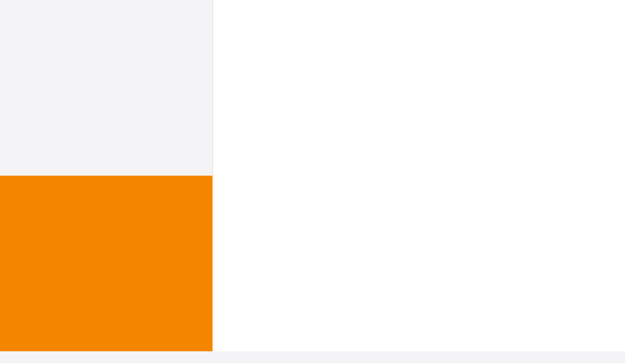

--- FILE ---
content_type: text/html;charset=utf-8
request_url: https://event.moneyforward.com/expo/2023/detail/c-1
body_size: 97686
content:
<!DOCTYPE html>
<html lang="ja">
<head><meta charset="utf-8">
<meta name="viewport" content="width=device-width, initial-scale=1">
<title>簡単・丸投げマンション経営、失敗しないコツ～マンションオーナー5名の実践例～ ｜お金のEXPO 2023.11.25 ｜Money Forward</title>
<link rel="preconnect" href="https://fonts.gstatic.com" crossorigin>
<meta name="generator" content="Studio.Design">
<meta name="robots" content="all">
<meta property="og:site_name" content="イベントLP">
<meta property="og:title" content="簡単・丸投げマンション経営、失敗しないコツ～マンションオーナー5名の実践例～ ｜お金のEXPO 2023.11.25 ｜Money Forward">
<meta property="og:image" content="https://storage.googleapis.com/production-os-assets/assets/50092c3f-43ab-4393-ac7a-050c1cfbef33">
<meta property="og:description" content="「自己資金」ではなく、「自分の信用力」を使って不動産という現物資産を作る事ができるのが不動産運用です。このセミナーに参加頂ければ「不動産は手間がかからず、自己資金もほとんど要らない」という仕組みが理解... ">
<meta property="og:type" content="website">
<meta name="description" content="「自己資金」ではなく、「自分の信用力」を使って不動産という現物資産を作る事ができるのが不動産運用です。このセミナーに参加頂ければ「不動産は手間がかからず、自己資金もほとんど要らない」という仕組みが理解... ">
<meta property="twitter:card" content="summary_large_image">
<meta property="twitter:image" content="https://storage.googleapis.com/production-os-assets/assets/50092c3f-43ab-4393-ac7a-050c1cfbef33">
<meta name="apple-mobile-web-app-title" content="簡単・丸投げマンション経営、失敗しないコツ～マンションオーナー5名の実践例～ ｜お金のEXPO 2023.11.25 ｜Money Forward">
<meta name="format-detection" content="telephone=no,email=no,address=no">
<meta name="chrome" content="nointentdetection">
<meta property="og:url" content="/expo/2023/detail/c-1">
<link rel="icon" type="image/png" href="https://storage.googleapis.com/production-os-assets/assets/2999616b-17bc-43c1-bd76-21d3eb6abda7" data-hid="2c9d455">
<link rel="apple-touch-icon" type="image/png" href="https://storage.googleapis.com/production-os-assets/assets/2999616b-17bc-43c1-bd76-21d3eb6abda7" data-hid="74ef90c">
<script id="ld-json" type="application/ld+json">{
  "@context": "http://schema.org",
  "@type": "Article",
  "headline": "簡単・丸投げマンション経営、失敗しないコツ～マンションオーナー5名の実践例～",
  "author": {
    "@type": "Person",
    "name": "STUDIO",
    "url": "https://twitter.com/studio"
  },
  "datePublished": "2023-08-05",
  "image": "https://storage.googleapis.com/studio-cms-assets/projects/4yqBPn5YWj/s-556x556_webp_8aa09175-5393-4733-899f-94bfed4bebb7.png",
  "articleSection": [],
  "articleBody": "「自己資金」ではなく、「自分の信用力」を使って不動産という現物資産を作る事ができるのが不動産運用です。このセミナーに参加頂ければ「不動産は手間がかからず、自己資金もほとんど要らない」という仕組みが理解できるでしょう。投資初心者の方、手元資金が少額な方、これから資産運用を始めようと思っている方も不動産運用の仕組みを理解して、魅力とリスクを知って欲しいと思っています！",
  "url": "/expo/2023/detail/c-1",
  "publisher": {
    "@type": "Organization",
    "name": "STUDIO"
  }
}</script><link rel="modulepreload" as="script" crossorigin href="/_nuxt/entry.98227f41.js"><link rel="preload" as="style" href="/_nuxt/entry.be326413.css"><link rel="prefetch" as="image" type="image/svg+xml" href="/_nuxt/close_circle.c7480f3c.svg"><link rel="prefetch" as="image" type="image/svg+xml" href="/_nuxt/round_check.0ebac23f.svg"><link rel="prefetch" as="script" crossorigin href="/_nuxt/LottieRenderer.ac4e2a82.js"><link rel="prefetch" as="script" crossorigin href="/_nuxt/error-404.115a548b.js"><link rel="prefetch" as="script" crossorigin href="/_nuxt/error-500.4f91b1bb.js"><link rel="stylesheet" href="/_nuxt/entry.be326413.css"><style>.page-enter-active{transition:.6s cubic-bezier(.4,.4,0,1)}.page-leave-active{transition:.3s cubic-bezier(.4,.4,0,1)}.page-enter-from,.page-leave-to{opacity:0}</style><style>:root{--rebranding-loading-bg:#e5e5e5;--rebranding-loading-bar:#222}</style><style>.app[data-v-d12de11f]{align-items:center;flex-direction:column;height:100%;justify-content:center;width:100%}.title[data-v-d12de11f]{font-size:34px;font-weight:300;letter-spacing:2.45px;line-height:30px;margin:30px}</style><style>/*! * Font Awesome Free 6.4.2 by @fontawesome - https://fontawesome.com * License - https://fontawesome.com/license/free (Icons: CC BY 4.0, Fonts: SIL OFL 1.1, Code: MIT License) * Copyright 2023 Fonticons, Inc. */.fa-brands,.fa-solid{-moz-osx-font-smoothing:grayscale;-webkit-font-smoothing:antialiased;--fa-display:inline-flex;align-items:center;display:var(--fa-display,inline-block);font-style:normal;font-variant:normal;justify-content:center;line-height:1;text-rendering:auto}.fa-solid{font-family:Font Awesome\ 6 Free;font-weight:900}.fa-brands{font-family:Font Awesome\ 6 Brands;font-weight:400}:host,:root{--fa-style-family-classic:"Font Awesome 6 Free";--fa-font-solid:normal 900 1em/1 "Font Awesome 6 Free";--fa-style-family-brands:"Font Awesome 6 Brands";--fa-font-brands:normal 400 1em/1 "Font Awesome 6 Brands"}@font-face{font-display:block;font-family:Font Awesome\ 6 Free;font-style:normal;font-weight:900;src:url(https://storage.googleapis.com/production-os-assets/assets/fontawesome/1629704621943/6.4.2/webfonts/fa-solid-900.woff2) format("woff2"),url(https://storage.googleapis.com/production-os-assets/assets/fontawesome/1629704621943/6.4.2/webfonts/fa-solid-900.ttf) format("truetype")}@font-face{font-display:block;font-family:Font Awesome\ 6 Brands;font-style:normal;font-weight:400;src:url(https://storage.googleapis.com/production-os-assets/assets/fontawesome/1629704621943/6.4.2/webfonts/fa-brands-400.woff2) format("woff2"),url(https://storage.googleapis.com/production-os-assets/assets/fontawesome/1629704621943/6.4.2/webfonts/fa-brands-400.ttf) format("truetype")}</style><style>.spinner[data-v-36413753]{animation:loading-spin-36413753 1s linear infinite;height:16px;pointer-events:none;width:16px}.spinner[data-v-36413753]:before{border-bottom:2px solid transparent;border-right:2px solid transparent;border-color:transparent currentcolor currentcolor transparent;border-style:solid;border-width:2px;opacity:.2}.spinner[data-v-36413753]:after,.spinner[data-v-36413753]:before{border-radius:50%;box-sizing:border-box;content:"";height:100%;position:absolute;width:100%}.spinner[data-v-36413753]:after{border-left:2px solid transparent;border-top:2px solid transparent;border-color:currentcolor transparent transparent currentcolor;border-style:solid;border-width:2px;opacity:1}@keyframes loading-spin-36413753{0%{transform:rotate(0deg)}to{transform:rotate(1turn)}}</style><style>.design-canvas__modal{height:100%;pointer-events:none;position:fixed;transition:none;width:100%;z-index:2}.design-canvas__modal:focus{outline:none}.design-canvas__modal.v-enter-active .studio-canvas,.design-canvas__modal.v-leave-active,.design-canvas__modal.v-leave-active .studio-canvas{transition:.4s cubic-bezier(.4,.4,0,1)}.design-canvas__modal.v-enter-active .studio-canvas *,.design-canvas__modal.v-leave-active .studio-canvas *{transition:none!important}.design-canvas__modal.isNone{transition:none}.design-canvas__modal .design-canvas__modal__base{height:100%;left:0;pointer-events:auto;position:fixed;top:0;transition:.4s cubic-bezier(.4,.4,0,1);width:100%;z-index:-1}.design-canvas__modal .studio-canvas{height:100%;pointer-events:none}.design-canvas__modal .studio-canvas>*{background:none!important;pointer-events:none}</style><style>.LoadMoreAnnouncer[data-v-4f7a7294]{height:1px;margin:-1px;overflow:hidden;padding:0;position:absolute;width:1px;clip:rect(0,0,0,0);border-width:0;white-space:nowrap}</style><style>.TitleAnnouncer[data-v-692a2727]{height:1px;margin:-1px;overflow:hidden;padding:0;position:absolute;width:1px;clip:rect(0,0,0,0);border-width:0;white-space:nowrap}</style><style>.publish-studio-style[data-v-4493fe55]{transition:.4s cubic-bezier(.4,.4,0,1)}</style><style>.product-font-style[data-v-51f515bd]{transition:.4s cubic-bezier(.4,.4,0,1)}</style><style>@font-face{font-family:grandam;font-style:normal;font-weight:400;src:url(https://storage.googleapis.com/studio-front/fonts/grandam.ttf) format("truetype")}@font-face{font-family:Material Icons;font-style:normal;font-weight:400;src:url(https://storage.googleapis.com/production-os-assets/assets/material-icons/1629704621943/MaterialIcons-Regular.eot);src:local("Material Icons"),local("MaterialIcons-Regular"),url(https://storage.googleapis.com/production-os-assets/assets/material-icons/1629704621943/MaterialIcons-Regular.woff2) format("woff2"),url(https://storage.googleapis.com/production-os-assets/assets/material-icons/1629704621943/MaterialIcons-Regular.woff) format("woff"),url(https://storage.googleapis.com/production-os-assets/assets/material-icons/1629704621943/MaterialIcons-Regular.ttf) format("truetype")}.StudioCanvas{display:flex;height:auto;min-height:100dvh}.StudioCanvas>.sd{min-height:100dvh;overflow:clip}a,abbr,address,article,aside,audio,b,blockquote,body,button,canvas,caption,cite,code,dd,del,details,dfn,div,dl,dt,em,fieldset,figcaption,figure,footer,form,h1,h2,h3,h4,h5,h6,header,hgroup,html,i,iframe,img,input,ins,kbd,label,legend,li,main,mark,menu,nav,object,ol,p,pre,q,samp,section,select,small,span,strong,sub,summary,sup,table,tbody,td,textarea,tfoot,th,thead,time,tr,ul,var,video{border:0;font-family:sans-serif;line-height:1;list-style:none;margin:0;padding:0;text-decoration:none;-webkit-font-smoothing:antialiased;-webkit-backface-visibility:hidden;box-sizing:border-box;color:#333;transition:.3s cubic-bezier(.4,.4,0,1);word-spacing:1px}a:focus:not(:focus-visible),button:focus:not(:focus-visible),summary:focus:not(:focus-visible){outline:none}nav ul{list-style:none}blockquote,q{quotes:none}blockquote:after,blockquote:before,q:after,q:before{content:none}a,button{background:transparent;font-size:100%;margin:0;padding:0;vertical-align:baseline}ins{text-decoration:none}ins,mark{background-color:#ff9;color:#000}mark{font-style:italic;font-weight:700}del{text-decoration:line-through}abbr[title],dfn[title]{border-bottom:1px dotted;cursor:help}table{border-collapse:collapse;border-spacing:0}hr{border:0;border-top:1px solid #ccc;display:block;height:1px;margin:1em 0;padding:0}input,select{vertical-align:middle}textarea{resize:none}.clearfix:after{clear:both;content:"";display:block}[slot=after] button{overflow-anchor:none}</style><style>.sd{flex-wrap:nowrap;max-width:100%;pointer-events:all;z-index:0;-webkit-overflow-scrolling:touch;align-content:center;align-items:center;display:flex;flex:none;flex-direction:column;position:relative}.sd::-webkit-scrollbar{display:none}.sd,.sd.richText *{transition-property:all,--g-angle,--g-color-0,--g-position-0,--g-color-1,--g-position-1,--g-color-2,--g-position-2,--g-color-3,--g-position-3,--g-color-4,--g-position-4,--g-color-5,--g-position-5,--g-color-6,--g-position-6,--g-color-7,--g-position-7,--g-color-8,--g-position-8,--g-color-9,--g-position-9,--g-color-10,--g-position-10,--g-color-11,--g-position-11}input.sd,textarea.sd{align-content:normal}.sd[tabindex]:focus{outline:none}.sd[tabindex]:focus-visible{outline:1px solid;outline-color:Highlight;outline-color:-webkit-focus-ring-color}input[type=email],input[type=tel],input[type=text],select,textarea{-webkit-appearance:none}select{cursor:pointer}.frame{display:block;overflow:hidden}.frame>iframe{height:100%;width:100%}.frame .formrun-embed>iframe:not(:first-child){display:none!important}.image{position:relative}.image:before{background-position:50%;background-size:cover;border-radius:inherit;content:"";height:100%;left:0;pointer-events:none;position:absolute;top:0;transition:inherit;width:100%;z-index:-2}.sd.file{cursor:pointer;flex-direction:row;outline:2px solid transparent;outline-offset:-1px;overflow-wrap:anywhere;word-break:break-word}.sd.file:focus-within{outline-color:Highlight;outline-color:-webkit-focus-ring-color}.file>input[type=file]{opacity:0;pointer-events:none;position:absolute}.sd.text,.sd:where(.icon){align-content:center;align-items:center;display:flex;flex-direction:row;justify-content:center;overflow:visible;overflow-wrap:anywhere;word-break:break-word}.sd:where(.icon.fa){display:inline-flex}.material-icons{align-items:center;display:inline-flex;font-family:Material Icons;font-size:24px;font-style:normal;font-weight:400;justify-content:center;letter-spacing:normal;line-height:1;text-transform:none;white-space:nowrap;word-wrap:normal;direction:ltr;text-rendering:optimizeLegibility;-webkit-font-smoothing:antialiased}.sd:where(.icon.material-symbols){align-items:center;display:flex;font-style:normal;font-variation-settings:"FILL" var(--symbol-fill,0),"wght" var(--symbol-weight,400);justify-content:center;min-height:1em;min-width:1em}.sd.material-symbols-outlined{font-family:Material Symbols Outlined}.sd.material-symbols-rounded{font-family:Material Symbols Rounded}.sd.material-symbols-sharp{font-family:Material Symbols Sharp}.sd.material-symbols-weight-100{--symbol-weight:100}.sd.material-symbols-weight-200{--symbol-weight:200}.sd.material-symbols-weight-300{--symbol-weight:300}.sd.material-symbols-weight-400{--symbol-weight:400}.sd.material-symbols-weight-500{--symbol-weight:500}.sd.material-symbols-weight-600{--symbol-weight:600}.sd.material-symbols-weight-700{--symbol-weight:700}.sd.material-symbols-fill{--symbol-fill:1}a,a.icon,a.text{-webkit-tap-highlight-color:rgba(0,0,0,.15)}.fixed{z-index:2}.sticky{z-index:1}.button{transition:.4s cubic-bezier(.4,.4,0,1)}.button,.link{cursor:pointer}.submitLoading{opacity:.5!important;pointer-events:none!important}.richText{display:block;word-break:break-word}.richText [data-thread],.richText a,.richText blockquote,.richText em,.richText h1,.richText h2,.richText h3,.richText h4,.richText li,.richText ol,.richText p,.richText p>code,.richText pre,.richText pre>code,.richText s,.richText strong,.richText table tbody,.richText table tbody tr,.richText table tbody tr>td,.richText table tbody tr>th,.richText u,.richText ul{backface-visibility:visible;color:inherit;font-family:inherit;font-size:inherit;font-style:inherit;font-weight:inherit;letter-spacing:inherit;line-height:inherit;text-align:inherit}.richText p{display:block;margin:10px 0}.richText>p{min-height:1em}.richText img,.richText video{height:auto;max-width:100%;vertical-align:bottom}.richText h1{display:block;font-size:3em;font-weight:700;margin:20px 0}.richText h2{font-size:2em}.richText h2,.richText h3{display:block;font-weight:700;margin:10px 0}.richText h3{font-size:1em}.richText h4,.richText h5{font-weight:600}.richText h4,.richText h5,.richText h6{display:block;font-size:1em;margin:10px 0}.richText h6{font-weight:500}.richText [data-type=table]{overflow-x:auto}.richText [data-type=table] p{white-space:pre-line;word-break:break-all}.richText table{border:1px solid #f2f2f2;border-collapse:collapse;border-spacing:unset;color:#1a1a1a;font-size:14px;line-height:1.4;margin:10px 0;table-layout:auto}.richText table tr th{background:hsla(0,0%,96%,.5)}.richText table tr td,.richText table tr th{border:1px solid #f2f2f2;max-width:240px;min-width:100px;padding:12px}.richText table tr td p,.richText table tr th p{margin:0}.richText blockquote{border-left:3px solid rgba(0,0,0,.15);font-style:italic;margin:10px 0;padding:10px 15px}.richText [data-type=embed_code]{margin:20px 0;position:relative}.richText [data-type=embed_code]>.height-adjuster>.wrapper{position:relative}.richText [data-type=embed_code]>.height-adjuster>.wrapper[style*=padding-top] iframe{height:100%;left:0;position:absolute;top:0;width:100%}.richText [data-type=embed_code][data-embed-sandbox=true]{display:block;overflow:hidden}.richText [data-type=embed_code][data-embed-code-type=instagram]>.height-adjuster>.wrapper[style*=padding-top]{padding-top:100%}.richText [data-type=embed_code][data-embed-code-type=instagram]>.height-adjuster>.wrapper[style*=padding-top] blockquote{height:100%;left:0;overflow:hidden;position:absolute;top:0;width:100%}.richText [data-type=embed_code][data-embed-code-type=codepen]>.height-adjuster>.wrapper{padding-top:50%}.richText [data-type=embed_code][data-embed-code-type=codepen]>.height-adjuster>.wrapper iframe{height:100%;left:0;position:absolute;top:0;width:100%}.richText [data-type=embed_code][data-embed-code-type=slideshare]>.height-adjuster>.wrapper{padding-top:56.25%}.richText [data-type=embed_code][data-embed-code-type=slideshare]>.height-adjuster>.wrapper iframe{height:100%;left:0;position:absolute;top:0;width:100%}.richText [data-type=embed_code][data-embed-code-type=speakerdeck]>.height-adjuster>.wrapper{padding-top:56.25%}.richText [data-type=embed_code][data-embed-code-type=speakerdeck]>.height-adjuster>.wrapper iframe{height:100%;left:0;position:absolute;top:0;width:100%}.richText [data-type=embed_code][data-embed-code-type=snapwidget]>.height-adjuster>.wrapper{padding-top:30%}.richText [data-type=embed_code][data-embed-code-type=snapwidget]>.height-adjuster>.wrapper iframe{height:100%;left:0;position:absolute;top:0;width:100%}.richText [data-type=embed_code][data-embed-code-type=firework]>.height-adjuster>.wrapper fw-embed-feed{-webkit-user-select:none;-moz-user-select:none;user-select:none}.richText [data-type=embed_code_empty]{display:none}.richText ul{margin:0 0 0 20px}.richText ul li{list-style:disc;margin:10px 0}.richText ul li p{margin:0}.richText ol{margin:0 0 0 20px}.richText ol li{list-style:decimal;margin:10px 0}.richText ol li p{margin:0}.richText hr{border-top:1px solid #ccc;margin:10px 0}.richText p>code{background:#eee;border:1px solid rgba(0,0,0,.1);border-radius:6px;display:inline;margin:2px;padding:0 5px}.richText pre{background:#eee;border-radius:6px;font-family:Menlo,Monaco,Courier New,monospace;margin:20px 0;padding:25px 35px;white-space:pre-wrap}.richText pre code{border:none;padding:0}.richText strong{color:inherit;display:inline;font-family:inherit;font-weight:900}.richText em{font-style:italic}.richText a,.richText u{text-decoration:underline}.richText a{color:#007cff;display:inline}.richText s{text-decoration:line-through}.richText [data-type=table_of_contents]{background-color:#f5f5f5;border-radius:2px;color:#616161;font-size:16px;list-style:none;margin:0;padding:24px 24px 8px;text-decoration:underline}.richText [data-type=table_of_contents] .toc_list{margin:0}.richText [data-type=table_of_contents] .toc_item{color:currentColor;font-size:inherit!important;font-weight:inherit;list-style:none}.richText [data-type=table_of_contents] .toc_item>a{border:none;color:currentColor;font-size:inherit!important;font-weight:inherit;text-decoration:none}.richText [data-type=table_of_contents] .toc_item>a:hover{opacity:.7}.richText [data-type=table_of_contents] .toc_item--1{margin:0 0 16px}.richText [data-type=table_of_contents] .toc_item--2{margin:0 0 16px;padding-left:2rem}.richText [data-type=table_of_contents] .toc_item--3{margin:0 0 16px;padding-left:4rem}.sd.section{align-content:center!important;align-items:center!important;flex-direction:column!important;flex-wrap:nowrap!important;height:auto!important;max-width:100%!important;padding:0!important;width:100%!important}.sd.section-inner{position:static!important}@property --g-angle{syntax:"<angle>";inherits:false;initial-value:180deg}@property --g-color-0{syntax:"<color>";inherits:false;initial-value:transparent}@property --g-position-0{syntax:"<percentage>";inherits:false;initial-value:.01%}@property --g-color-1{syntax:"<color>";inherits:false;initial-value:transparent}@property --g-position-1{syntax:"<percentage>";inherits:false;initial-value:100%}@property --g-color-2{syntax:"<color>";inherits:false;initial-value:transparent}@property --g-position-2{syntax:"<percentage>";inherits:false;initial-value:100%}@property --g-color-3{syntax:"<color>";inherits:false;initial-value:transparent}@property --g-position-3{syntax:"<percentage>";inherits:false;initial-value:100%}@property --g-color-4{syntax:"<color>";inherits:false;initial-value:transparent}@property --g-position-4{syntax:"<percentage>";inherits:false;initial-value:100%}@property --g-color-5{syntax:"<color>";inherits:false;initial-value:transparent}@property --g-position-5{syntax:"<percentage>";inherits:false;initial-value:100%}@property --g-color-6{syntax:"<color>";inherits:false;initial-value:transparent}@property --g-position-6{syntax:"<percentage>";inherits:false;initial-value:100%}@property --g-color-7{syntax:"<color>";inherits:false;initial-value:transparent}@property --g-position-7{syntax:"<percentage>";inherits:false;initial-value:100%}@property --g-color-8{syntax:"<color>";inherits:false;initial-value:transparent}@property --g-position-8{syntax:"<percentage>";inherits:false;initial-value:100%}@property --g-color-9{syntax:"<color>";inherits:false;initial-value:transparent}@property --g-position-9{syntax:"<percentage>";inherits:false;initial-value:100%}@property --g-color-10{syntax:"<color>";inherits:false;initial-value:transparent}@property --g-position-10{syntax:"<percentage>";inherits:false;initial-value:100%}@property --g-color-11{syntax:"<color>";inherits:false;initial-value:transparent}@property --g-position-11{syntax:"<percentage>";inherits:false;initial-value:100%}</style><style>.snackbar[data-v-3129703d]{align-items:center;background:#fff;border:1px solid #ededed;border-radius:6px;box-shadow:0 16px 48px -8px rgba(0,0,0,.08),0 10px 25px -5px rgba(0,0,0,.11);display:flex;flex-direction:row;gap:8px;justify-content:space-between;left:50%;max-width:90vw;padding:16px 20px;position:fixed;top:32px;transform:translateX(-50%);-webkit-user-select:none;-moz-user-select:none;user-select:none;width:480px;z-index:9999}.snackbar.v-enter-active[data-v-3129703d],.snackbar.v-leave-active[data-v-3129703d]{transition:.4s cubic-bezier(.4,.4,0,1)}.snackbar.v-enter-from[data-v-3129703d],.snackbar.v-leave-to[data-v-3129703d]{opacity:0;transform:translate(-50%,-10px)}.snackbar .convey[data-v-3129703d]{align-items:center;display:flex;flex-direction:row;gap:8px;padding:0}.snackbar .convey .icon[data-v-3129703d]{background-position:50%;background-repeat:no-repeat;flex-shrink:0;height:24px;width:24px}.snackbar .convey .message[data-v-3129703d]{font-size:14px;font-style:normal;font-weight:400;line-height:20px;white-space:pre-line}.snackbar .convey.error .icon[data-v-3129703d]{background-image:url(/_nuxt/close_circle.c7480f3c.svg)}.snackbar .convey.error .message[data-v-3129703d]{color:#f84f65}.snackbar .convey.success .icon[data-v-3129703d]{background-image:url(/_nuxt/round_check.0ebac23f.svg)}.snackbar .convey.success .message[data-v-3129703d]{color:#111}.snackbar .button[data-v-3129703d]{align-items:center;border-radius:40px;color:#4b9cfb;display:flex;flex-shrink:0;font-family:Inter;font-size:12px;font-style:normal;font-weight:700;justify-content:center;line-height:16px;padding:4px 8px}.snackbar .button[data-v-3129703d]:hover{background:#f5f5f5}</style><style>a[data-v-160f89c6]{align-items:center;border-radius:4px;bottom:20px;height:20px;justify-content:center;left:20px;perspective:300px;position:fixed;transition:0s linear;width:84px;z-index:2000}@media (hover:hover){a[data-v-160f89c6]{transition:.4s cubic-bezier(.4,.4,0,1);will-change:width,height}a[data-v-160f89c6]:hover{height:32px;width:200px}}[data-v-160f89c6] .custom-fill path{fill:var(--234b47e2)}.fade-enter-active[data-v-160f89c6],.fade-leave-active[data-v-160f89c6]{position:absolute;transform:translateZ(0);transition:opacity .3s cubic-bezier(.4,.4,0,1);will-change:opacity,transform}.fade-enter-from[data-v-160f89c6],.fade-leave-to[data-v-160f89c6]{opacity:0}</style></head>
<body ><div id="__nuxt"><div><span></span><span></span><!----></div></div><script type="application/json" id="__NUXT_DATA__" data-ssr="true">[["Reactive",1],{"data":2,"state":65,"_errors":66,"serverRendered":68,"path":69,"pinia":70},{"dynamicDataexpo/2023/detail/c-1":3},{"IFMIt1Sj":4,"ki2Tn9mv":22,"Ek7ynogd":23,"U1OCA3Ri":24,"O22wkAJU":25,"title":26,"body":27,"cover":28,"GSDc4CFk":29,"j_9yMXCm":30,"jrlmFSko":31,"hDwk9wRk":32,"KAAxevBY":22,"TAnQuW_1":33,"ClxuYZgS":48,"slug":29,"_meta":49,"_filter":61,"id":64},{"title":5,"slug":6,"_meta":7,"_filter":20,"id":21},"11時台","bYvoRIsJ",{"project":8,"publishedAt":10,"createdAt":11,"order":12,"publishType":13,"schema":14,"uid":18,"updatedAt":19},{"id":9},"QyiKdooHc3dI1RlMAQ60",["Date","2023-08-17T05:40:35.000Z"],["Date","2023-07-19T13:22:22.000Z"],1,"draft",{"id":15,"key":16,"postType":17},"rDYQSHcEzpS9YwRJstzb","vyKFJDGW","category","fGz0T7s_",["Date","2023-07-19T13:22:22.000Z"],[],"6h8skAizYyMimSH5Koow",false,"C会場","11:50 〜 12:20","仙波 真生","簡単・丸投げマンション経営、失敗しないコツ～マンションオーナー5名の実践例～","\u003Cp data-uid=\"9VuZrgW6\" data-time=\"1699329588530\">「自己資金」ではなく、「自分の信用力」を使って不動産という現物資産を作る事ができるのが不動産運用です。このセミナーに参加頂ければ「不動産は手間がかからず、自己資金もほとんど要らない」という仕組みが理解できるでしょう。投資初心者の方、手元資金が少額な方、これから資産運用を始めようと思っている方も不動産運用の仕組みを理解して、魅力とリスクを知って欲しいと思っています！\u003C/p>","https://storage.googleapis.com/studio-cms-assets/projects/4yqBPn5YWj/s-556x556_webp_8aa09175-5393-4733-899f-94bfed4bebb7.png","c-1","取締役兼営業本部長","株式会社OMNIA（オムニア）","宅地建物取引士。2009年より不動産運用事業に従事。東日本大震災、コロナショックなど経済危機の経験を活かし適切なリスク管理と業界歴14年の豊富な実績から、買い時、売り時、エリア、不動産市況など全方位でアドバイスが可能。全国各地に顧客を持ち、セミナー講師、YouTubeなど講演経験も豊富。2017年より株式会社OMNIAの設立メンバー。設立以来、増収を続ける原動力となっている。",{"title":34,"slug":35,"_meta":36,"_filter":46,"id":47},"C-1","T5bFejNf",{"project":37,"publishedAt":38,"createdAt":39,"order":40,"publishType":13,"schema":41,"uid":44,"updatedAt":45},{"id":9},["Date","2023-08-18T04:01:34.000Z"],["Date","2023-08-04T06:18:05.000Z"],24,{"id":42,"key":43,"postType":17},"iRF7i8mzXkv92bPZJKXK","fKyHFuKj","nVmVRIfi",["Date","2023-08-04T06:18:05.000Z"],[],"aQdFwpApISPNj3PiIYG4","協賛講演",{"project":50,"publishedAt":51,"createdAt":52,"order":53,"publishType":54,"schema":55,"uid":59,"updatedAt":60},{"id":9},["Date","2023-08-05T03:30:00.000Z"],["Date","2023-07-18T16:16:41.000Z"],57,"change",{"id":56,"key":57,"postType":58},"wgDbAThOdnxpGIzvX7e1","fUUvqh6X","post","rWAnH3Rd",["Date","2023-11-07T03:59:48.000Z"],[62,63],"TAnQuW_1:nVmVRIfi","IFMIt1Sj:fGz0T7s_","D35BMLojWSrMF1cmD81A",{},{"dynamicDataexpo/2023/detail/c-1":67},null,true,"/expo/2023/detail/c-1",{"cmsContentStore":71,"indexStore":75,"projectStore":78,"productStore":99,"pageHeadStore":1692},{"listContentsMap":72,"contentMap":73},["Map"],["Map",74,3],"fUUvqh6X/c-1",{"routeType":76,"host":77},"publish","event.moneyforward.com",{"project":79},{"id":80,"name":81,"type":82,"customDomain":83,"iconImage":83,"coverImage":84,"displayBadge":22,"integrations":85,"snapshot_path":97,"snapshot_id":98,"recaptchaSiteKey":-1},"4yqBPn5YWj","イベントLP","web","","https://storage.googleapis.com/production-os-assets/assets/a2325b11-7c1e-4ddb-8aad-cfe88c7b0f49",[86,89,92,94],{"integration_name":87,"code":88},"custom-code","true",{"integration_name":90,"code":91},"google-tag-manager","GTM-W5Z4WSS",{"integration_name":93,"code":83},"search-console",{"integration_name":95,"code":96},"typesquare","unused","https://storage.googleapis.com/studio-publish/projects/4yqBPn5YWj/pqDenymlaj/","pqDenymlaj",{"product":100,"isLoaded":68,"selectedModalIds":1689,"redirectPage":67,"isInitializedRSS":22,"pageViewMap":1690,"symbolViewMap":1691},{"breakPoints":101,"colors":111,"fonts":112,"head":191,"info":196,"pages":203,"resources":1551,"symbols":1554,"style":1596,"styleVars":1598,"enablePassword":22,"classes":1686,"publishedUid":1688},[102,105,108],{"maxWidth":103,"name":104},690,"mobile",{"maxWidth":106,"name":107},1140,"small",{"maxWidth":109,"name":110},990,"tablet",[],[113,115,117,134,136,138,143,155,161,163,165,167,169,175,179,184,189],{"family":114,"vendor":95},"A1ゴシック M JIS2004",{"family":116,"vendor":95},"A1ゴシック R JIS2004",{"family":118,"subsets":119,"variants":123,"vendor":133},"Lexend Peta",[120,121,122],"latin","latin-ext","vietnamese",[124,125,126,127,128,129,130,131,132],"100","200","300","regular","500","600","700","800","900","google",{"family":135,"vendor":95},"太ゴB101 JIS2004",{"family":137,"vendor":95},"中ゴシックBBB JIS2004",{"family":139,"subsets":140,"variants":142,"vendor":133},"Noto Sans JP",[141,120],"japanese",[124,126,127,128,130,132],{"family":144,"subsets":145,"variants":147,"vendor":133},"Plus Jakarta Sans",[146,120,121,122],"cyrillic-ext",[125,126,127,128,129,130,131,148,149,150,151,152,153,154],"200italic","300italic","italic","500italic","600italic","700italic","800italic",{"family":156,"subsets":157,"variants":158,"vendor":133},"Barlow",[120,121,122],[124,159,125,148,126,149,127,150,128,151,129,152,130,153,131,154,132,160],"100italic","900italic",{"family":162,"vendor":95},"こぶりなゴシック W6 JIS2004",{"family":164,"vendor":95},"こぶりなゴシック W3 JIS2004",{"family":166,"vendor":95},"ヒラギノ角ゴ W6 JIS2004",{"family":168,"vendor":95},"ヒラギノ角ゴ W3 JIS2004",{"family":170,"subsets":171,"variants":174,"vendor":133},"Manrope",[172,146,173,120,121,122],"cyrillic","greek",[125,126,127,128,129,130,131],{"family":176,"subsets":177,"variants":178,"vendor":133},"Montserrat",[172,146,120,121,122],[124,125,126,127,128,129,130,131,132,159,148,149,150,151,152,153,154,160],{"family":180,"subsets":181,"variants":183,"vendor":133},"Inter",[172,146,173,182,120,121,122],"greek-ext",[124,125,126,127,128,129,130,131,132],{"family":185,"subsets":186,"variants":188,"vendor":133},"Noto Sans",[172,146,187,173,182,120,121,122],"devanagari",[124,159,125,148,126,149,127,150,128,151,129,152,130,153,131,154,132,160],{"family":190,"vendor":95},"見出ゴMB1",{"favicon":192,"lang":193,"meta":194,"title":83},"https://storage.googleapis.com/production-os-assets/assets/2999616b-17bc-43c1-bd76-21d3eb6abda7","ja",{"description":195,"og:image":83},"お金はもっと、 みんなの人生を拓いていける。",{"baseWidth":197,"created_at":198,"screen":199,"type":82,"updated_at":201,"version":202},1280,1518591100346,{"height":200,"isAutoHeight":22,"width":197,"workingState":22},600,1518792996878,"4.1.9",[204,241,246,270,286,309,327,349,367,389,407,429,447,451,463,474,480,501,510,518,527,542,550,564,589,592,600,608,615,623,637,646,654,664,672,684,693,699,708,713,723,729,735,739,743,752,760,768,776,782,801,809,813,818,822,826,830,835,839,843,847,851,855,859,863,867,871,875,879,883,887,891,895,899,903,907,911,915,919,923,927,931,935,939,943,947,951,955,959,963,967,971,975,979,983,987,991,995,999,1003,1007,1011,1015,1019,1023,1027,1031,1035,1039,1043,1047,1051,1055,1059,1063,1067,1071,1075,1079,1083,1087,1091,1095,1099,1103,1107,1111,1115,1119,1123,1127,1131,1135,1139,1143,1147,1151,1155,1159,1163,1167,1171,1175,1179,1183,1187,1191,1195,1199,1203,1207,1211,1215,1219,1223,1227,1231,1235,1239,1243,1247,1251,1255,1259,1263,1267,1271,1275,1279,1283,1287,1291,1295,1299,1303,1307,1311,1315,1319,1323,1327,1331,1335,1339,1343,1347,1351,1355,1359,1363,1367,1371,1375,1379,1383,1387,1391,1395,1399,1403,1407,1411,1415,1419,1423,1427,1434,1439,1444,1450,1460,1470,1505,1511,1516,1527,1533,1539,1545],{"head":205,"id":233,"type":234,"uuid":235,"symbolIds":236},{"customCode":206,"favicon":228,"meta":229,"title":232},{"bodyEnd":207,"headEnd":212},[208],{"memo":209,"src":210,"uuid":211},"GTM","\u003C!-- Google Tag Manager (noscript) -->\n\u003Cnoscript>\u003Ciframe src=\"https://www.googletagmanager.com/ns.html?id=GTM-5ZH7JZ7X\"\nheight=\"0\" width=\"0\" style=\"display:none;visibility:hidden\">\u003C/iframe>\u003C/noscript>\n\u003C!-- End Google Tag Manager (noscript) -->","20128980-f9bc-49f0-8929-04fa74090e45",[213,221],{"memo":214,"src":215,"tags":216,"uuid":220},"ドラッグ時のカラー","\u003Cstyle>\n/*反転時の文字色・背景色 */\n::selection {\n\tbackground:#F58700;\n\tcolor:#FFF;\n\t}\n/* Firefox対応*/\n::-moz-selection {\n\tbackground:#F58700;\n\tcolor:#FFF; \n\t}\n\u003C/style>",[217],{"children":218,"tagName":219},"/*反転時の文字色・背景色 */\n::selection {\n\tbackground:#F58700;\n\tcolor:#FFF;\n\t}\n/* Firefox対応*/\n::-moz-selection {\n\tbackground:#F58700;\n\tcolor:#FFF; \n\t}","style","de100ae3-9b8f-45c2-9a74-ee57837d08c3",{"memo":209,"src":222,"tags":223,"uuid":227},"\u003C!-- Google Tag Manager -->\n\u003Cscript>(function(w,d,s,l,i){w[l]=w[l]||[];w[l].push({'gtm.start':\nnew Date().getTime(),event:'gtm.js'});var f=d.getElementsByTagName(s)[0],\nj=d.createElement(s),dl=l!='dataLayer'?'&l='+l:'';j.async=true;j.src=\n'https://www.googletagmanager.com/gtm.js?id='+i+dl;f.parentNode.insertBefore(j,f);\n})(window,document,'script','dataLayer','GTM-5ZH7JZ7X');\u003C/script>\n\u003C!-- End Google Tag Manager -->",[224],{"children":225,"tagName":226},"(function(w,d,s,l,i){w[l]=w[l]||[];w[l].push({'gtm.start':\nnew Date().getTime(),event:'gtm.js'});var f=d.getElementsByTagName(s)[0],\nj=d.createElement(s),dl=l!='dataLayer'?'&l='+l:'';j.async=true;j.src=\n'https://www.googletagmanager.com/gtm.js?id='+i+dl;f.parentNode.insertBefore(j,f);\n})(window,document,'script','dataLayer','GTM-5ZH7JZ7X');","script","e333b1db-f5c0-48da-9e14-2cb56a912e59","https://storage.googleapis.com/production-os-assets/assets/06f991a4-2c5b-405b-b87d-f7becc3f8c01",{"description":230,"og:image":231},"お金はもっと、みんなの人生を拓いていける。家庭も、仕事も、投資も、遊びも。お金を学ぶことで、今までにはなかった選択肢が、人生の中にどんどん広がっていきます。マネーフォワード『お金のEXPO 2025』では、様々な知識との出会いやワークショップでの実践を通して、お金の不安や疑問が晴れ、自分の未来がより明確にイメージできる。そんないくつもの体験が、あなたを待っています。「お金を前へ、人生をもっと前へ。」賢くお金と生きる自分に向かって、『お金のEXPO 2025』から、一緒に進んでいきましょう。","https://storage.googleapis.com/production-os-assets/assets/45074e33-e484-4359-a25d-652e57890f1e","お金のEXPO2025.10.18 公式Webサイト ｜Money Forward","expo/2025","page","566bb5d7-2c1c-49e1-be78-251042fb6fa1",[237,238,239,240],"5b907d50-d5ae-4347-b716-e674209e9af1","b9200474-2112-4b3a-8213-f8cc1e5fb174","e61ee489-d8c8-44d2-a163-3b99212ed879","88bb6522-6ba4-4e3e-9a56-056c1cf6161f",{"id":242,"isCreatedInV4":22,"redirectTo":243,"type":244,"uuid":245},"expo/2024","/expo/2025","redirect","53031661-e87d-44a5-8e22-0ff64eda9249",{"head":247,"id":263,"type":234,"uuid":264,"symbolIds":265},{"customCode":248,"favicon":228,"meta":258,"title":262},{"bodyEnd":249,"headEnd":251},[250],{"memo":209,"src":210,"uuid":211},[252,255],{"memo":214,"src":215,"tags":253,"uuid":220},[254],{"children":218,"tagName":219},{"memo":209,"src":222,"tags":256,"uuid":227},[257],{"children":225,"tagName":226},{"description":259,"og:image":260,"robots":261},"お金はもっと、みんなの人生を拓いていける。家庭も、仕事も、投資も、遊びも。お金を学ぶことで、今までにはなかった選択肢が、人生の中にどんどん広がっていきます。マネーフォワード『お金のEXPO 2024』では、様々な知識との出会いやワークショップでの実践を通して、お金の不安や疑問が晴れ、自分の未来がより明確にイメージできる。そんないくつもの体験が、あなたを待っています。「お金を前へ、人生をもっと前へ。」賢くお金と生きる自分に向かって、『お金のEXPO 2024』から、一緒に進んでいきましょう。","https://storage.googleapis.com/production-os-assets/assets/aa8fd437-2656-4b91-8692-92d06b841b13","noindex","お金のEXPO2024.11.30 公式Webサイト ｜Money Forward","expo/2024/lp_b","f653c859-a7b0-4b00-98e0-bc728d1bdc38",[266,238,267,268,269],"3673e17b-83fd-4720-952c-dbc77d3206af","c711d0d3-ac02-46c6-843e-90d9516c432f","8459a98b-5a74-4ba3-816c-af2bd7b4ca35","e4ec552c-4f2d-4839-bd96-bda6c858afc9",{"head":271,"id":283,"type":234,"uuid":284,"symbolIds":285},{"customCode":272,"favicon":228,"meta":282,"title":262},{"bodyEnd":273,"headEnd":275},[274],{"memo":209,"src":210,"uuid":211},[276,279],{"memo":214,"src":215,"tags":277,"uuid":220},[278],{"children":218,"tagName":219},{"memo":209,"src":222,"tags":280,"uuid":227},[281],{"children":225,"tagName":226},{"description":259,"og:image":260},"expo/_2024","f511064e-9c17-43fe-86cc-7484c8cff4b7",[266,238,267,268,269],{"head":287,"id":305,"type":234,"uuid":306,"symbolIds":307},{"customCode":288,"favicon":301,"meta":302,"title":304},{"bodyEnd":289,"headEnd":292},[290],{"memo":209,"src":210,"uuid":291},"3445d650-81a8-467a-b4b8-744fca55bd40",[293,297],{"memo":214,"src":215,"tags":294,"uuid":296},[295],{"children":218,"tagName":219},"d65291fe-46f5-4abc-9bd2-70ad7e875b15",{"memo":209,"src":222,"tags":298,"uuid":300},[299],{"children":225,"tagName":226},"d6c5e255-8df2-4777-a816-e8684bda7547","https://storage.googleapis.com/production-os-assets/assets/11274b2c-ad15-475b-bb95-54f648181d0b",{"description":259,"og:image":303},"https://storage.googleapis.com/production-os-assets/assets/872cc835-819c-4150-82b5-933164e9527b","TIMETABLE｜お金のEXPO2025 公式Webサイト ｜Money Forward","expo/2025/timetable","3ae47926-1ae6-4c53-94c3-47eb379ccf2d",[237,238,308,240],"4e032de9-8b4b-4f11-891d-22b4dd5d12ec",{"head":310,"id":324,"type":234,"uuid":325,"symbolIds":326},{"customCode":311,"favicon":301,"meta":321,"title":323},{"bodyEnd":312,"headEnd":314},[313],{"memo":209,"src":210,"uuid":291},[315,318],{"memo":214,"src":215,"tags":316,"uuid":296},[317],{"children":218,"tagName":219},{"memo":209,"src":222,"tags":319,"uuid":300},[320],{"children":225,"tagName":226},{"description":259,"og:image":322},"https://storage.googleapis.com/production-os-assets/assets/3e15fd44-3d2f-4b2b-b2d6-55a7a637e27a","TIMETABLE｜お金のEXPO2024 公式Webサイト ｜Money Forward","expo/2024/timetable","e987cf7e-f9ce-463a-af19-f20815c7a1ef",[266,238,267,269],{"head":328,"id":346,"type":234,"uuid":347,"symbolIds":348},{"customCode":329,"favicon":342,"meta":343,"title":345},{"bodyEnd":330,"headEnd":333},[331],{"memo":209,"src":210,"uuid":332},"fb224d0b-d145-480d-a579-3003d279fdb5",[334,338],{"memo":214,"src":215,"tags":335,"uuid":337},[336],{"children":218,"tagName":219},"edba2fe0-1f8a-4188-bad6-3e66522730a4",{"memo":209,"src":222,"tags":339,"uuid":341},[340],{"children":225,"tagName":226},"f073c8ee-8bd4-499d-870a-315f10e2d758","https://storage.googleapis.com/production-os-assets/assets/d4861960-27d1-4f35-a30c-cdc28b6c0ddf",{"description":259,"og:image":344},"https://storage.googleapis.com/production-os-assets/assets/d28a405a-0817-4188-b851-a7d689533e3c","CONTENTS｜お金のEXPO2025 公式Webサイト ｜Money Forward","expo/2025/contents","229e9cba-bee9-44d0-8752-39a2f297c2b2",[237,238,308,240],{"head":350,"id":364,"type":234,"uuid":365,"symbolIds":366},{"customCode":351,"favicon":342,"meta":361,"title":363},{"bodyEnd":352,"headEnd":354},[353],{"memo":209,"src":210,"uuid":332},[355,358],{"memo":214,"src":215,"tags":356,"uuid":337},[357],{"children":218,"tagName":219},{"memo":209,"src":222,"tags":359,"uuid":341},[360],{"children":225,"tagName":226},{"description":259,"og:image":362},"https://storage.googleapis.com/production-os-assets/assets/71bcd886-b3ea-45e7-af30-6763f8c74032","CONTENTS｜お金のEXPO2024 公式Webサイト ｜Money Forward","expo/2024/contents","f80e1b54-45c5-49c9-8d90-385d6a60ac76",[266,238,267,269],{"head":368,"id":386,"type":234,"uuid":387,"symbolIds":388},{"customCode":369,"favicon":382,"meta":383,"title":385},{"bodyEnd":370,"headEnd":373},[371],{"memo":209,"src":210,"uuid":372},"f6f40088-d2ab-448e-b37b-a31b26695066",[374,378],{"memo":214,"src":215,"tags":375,"uuid":377},[376],{"children":218,"tagName":219},"025dff1e-5e34-4695-8d25-b709d22033fc",{"memo":209,"src":222,"tags":379,"uuid":381},[380],{"children":225,"tagName":226},"7e5955d3-2a9e-4554-a38e-d178a7c1faaa","https://storage.googleapis.com/production-os-assets/assets/b7fb942e-4866-4cd5-bf92-0c19beb5a6e3",{"description":259,"og:image":384},"https://storage.googleapis.com/production-os-assets/assets/4fca0774-b748-4710-97ce-8b5a6b5f3f2e","FAQ｜お金のEXPO2025 公式Webサイト ｜Money Forward","expo/2025/faq","6dc6dda0-2fd4-4996-a707-7dc655342e1b",[237,238,308,240],{"head":390,"id":404,"type":234,"uuid":405,"symbolIds":406},{"customCode":391,"favicon":382,"meta":401,"title":403},{"bodyEnd":392,"headEnd":394},[393],{"memo":209,"src":210,"uuid":372},[395,398],{"memo":214,"src":215,"tags":396,"uuid":377},[397],{"children":218,"tagName":219},{"memo":209,"src":222,"tags":399,"uuid":381},[400],{"children":225,"tagName":226},{"description":259,"og:image":402},"https://storage.googleapis.com/production-os-assets/assets/aa21f850-1166-4d89-939f-c77cb268d15e","FAQ｜お金のEXPO2024 公式Webサイト ｜Money Forward","expo/2024/faq","cea7ab69-ff6a-4f66-b273-4148937b31b4",[266,238,267,269],{"head":408,"id":426,"type":234,"uuid":427,"symbolIds":428},{"customCode":409,"favicon":422,"meta":423,"title":425},{"bodyEnd":410,"headEnd":413},[411],{"memo":209,"src":210,"uuid":412},"a5483748-d081-40e3-897b-55d505289508",[414,418],{"memo":214,"src":215,"tags":415,"uuid":417},[416],{"children":218,"tagName":219},"2d9f1007-51e9-4b17-a5d6-55482b1e438d",{"memo":209,"src":222,"tags":419,"uuid":421},[420],{"children":225,"tagName":226},"e5a468b9-c92f-4f6c-b6d5-c1fbd4b571b5","https://storage.googleapis.com/production-os-assets/assets/0112d8d8-6e35-42d2-8002-4f06aeb7c4a7",{"description":230,"og:image":424},"https://storage.googleapis.com/production-os-assets/assets/7f08e6fa-e12b-47bb-b2f5-3950575f298f","お申し込みありがとうございます｜お金のEXPO2025 公式Webサイト ｜Money Forward","expo/2025/thanks","70e14c26-5c07-4aa8-a370-79a4ae94fa88",[237,238,308,268],{"head":430,"id":444,"type":234,"uuid":445,"symbolIds":446},{"customCode":431,"favicon":422,"meta":441,"title":443},{"bodyEnd":432,"headEnd":434},[433],{"memo":209,"src":210,"uuid":412},[435,438],{"memo":214,"src":215,"tags":436,"uuid":417},[437],{"children":218,"tagName":219},{"memo":209,"src":222,"tags":439,"uuid":421},[440],{"children":225,"tagName":226},{"description":259,"og:image":442},"https://storage.googleapis.com/production-os-assets/assets/6bc15b4b-580a-4ae2-bbcd-f6597d25e741","お申し込みありがとうございます｜お金のEXPO2024 公式Webサイト ｜Money Forward","expo/2024/thanks","aea6ee13-c341-4265-b391-9d6361e37e84",[266,238,267,268],{"id":448,"type":234,"uuid":449,"symbolIds":450},"expo/2025/modal-test","edbc3633-9370-4a95-8a8f-c94974dcd6e4",[237,239],{"head":452,"id":457,"type":234,"uuid":458,"symbolIds":459},{"meta":453,"title":456},{"description":454,"og:image":455},"すべての人のお金のプラットフォーム MoneyForward - 「MoneyForward ME イベント&セミナー」では資産形成について学べるイベントやセミナーをお届け！","https://storage.googleapis.com/production-os-assets/assets/316e86e8-af00-48c7-a6a2-f30dd0101b3c","マネーフォワード ME イベント&セミナー","programs","d5b963db-1723-446a-b486-ec21dc46c25f",[460,461,462],"76787a66-5c75-4abd-b518-c68cbdca3e21","430456cb-78d2-49ab-8266-f6446c0719f0","9b4393fc-a2d7-41fb-a5e4-dee53c51809d",{"head":464,"id":468,"query":469,"type":234,"uuid":472,"symbolIds":473},{"meta":465,"title":467},{"description":454,"og:image":466},"https://storage.googleapis.com/production-os-assets/assets/c7d7c94d-0fe6-4b28-b4d8-c5fede197c12","検索結果｜マネーフォワード ME イベント&セミナー","programs/search",[470],{"key":471},"q","a5d114f5-24a1-4cfb-8f32-4abee28f889e",[461,462],{"head":475,"id":477,"type":234,"uuid":478,"symbolIds":479},{"title":476},"資産形成スクール 2025年2月開催分｜ Money Forward","school/2025/february","d8c2791f-0930-4074-94fc-9c2eec196e79",[],{"head":481,"id":498,"type":234,"uuid":499,"symbolIds":500},{"customCode":482,"meta":494,"title":497},{"headEnd":483},[484],{"memo":485,"src":486,"tags":487,"uuid":493},"拡大させない","\u003Cmeta name=\"viewport\" content=\"width=device-width,initial-scale=1.0,maximum-scale=1.0\">",[488],{"attrs":489,"tagName":492},{"content":490,"name":491},"width=device-width,initial-scale=1.0,maximum-scale=1.0","viewport","meta","f4639882-0c6a-4cb1-822e-35f1b816614c",{"description":495,"og:image":496},"2024年、投資のスタートラインに立つ準備ができましたか？ この度、証券、債権、実物資産といった幅広い投資カテゴリーに焦点を当てたオンラインイベントを開催いたします。投資の初心者はもちろん、中級者の方まで市場での成功への道を後押しする情報と知見を提供するセッションを聞くイベントです。 ","https://storage.googleapis.com/production-os-assets/assets/1440aa6f-a4fe-484b-a184-d096399d3b3f","資産形成スクール  2024年8月24日（土）-25日（日）10:00〜15:00｜ Money Forward","school/2024/august","10fed2b4-af22-4031-874d-76a6270c868b",[],{"head":502,"id":507,"type":234,"uuid":508,"symbolIds":509},{"meta":503,"title":506},{"description":504,"og:image":505},"オンライン開催 / 参加無料！","https://storage.googleapis.com/production-os-assets/assets/eefbf532-b3de-4204-997b-c3d77a59bd1c","パートナーと“お金の話”、ちゃんとできてる？〜ふたりの未来を支える“お金との向き合い方”講座〜：2025.8.23（土）/24（日）マネークラス｜ Money Forward","class/2025/august","a5c3f81c-af84-4359-9343-7e17a9525467",[],{"head":511,"id":515,"type":234,"uuid":516,"symbolIds":517},{"meta":512,"title":514},{"description":83,"og:image":513},"https://storage.googleapis.com/production-os-assets/assets/c14593c2-a404-4d2a-a22d-66d120aa636c","資産形成スクール 2025年6月開催分｜ Money Forward｜ Money Forward","school/2025/june","cf81fea6-a033-46e4-be64-1d44e9c6ed66",[],{"head":519,"id":524,"type":234,"uuid":525,"symbolIds":526},{"meta":520,"title":523},{"description":521,"og:image":522},"人生100年時代、老後に2,000万円の準備をすすめるのに、不動産に魅力を感じているひとも多いことでしょう。激動と激変の2023年を経て、「不動産投資の収入の手堅さ」がじぶんの投資スタイルにあっているかもしれない。そう考えている方は、ぜひご来場ください。最新の市況や、成功された経験談など、様々なかたちの不動産投資を知り、学んでいただけます。","https://storage.googleapis.com/production-os-assets/assets/5dc1fee4-d8f0-41ed-884a-b176d83dd1e4","マネークラス 〜初めての方から経験者まで！1日で知って学べる不動産投資クラス〜 5月10日（土）9:30〜18:00｜ Money Forward","class/2025/may","292609ac-012e-402f-8ae4-59fbdad436fd",[],{"head":528,"id":539,"type":234,"uuid":540,"symbolIds":541},{"customCode":529,"meta":536,"title":538},{"headEnd":530},[531],{"memo":485,"src":486,"tags":532,"uuid":535},[533],{"attrs":534,"tagName":492},{"content":490,"name":491},"fe4a6ee2-c250-4a04-9445-a787f5bce83d",{"description":521,"og:image":537},"https://storage.googleapis.com/production-os-assets/assets/c0f5a66f-644f-491f-8d51-8d46e5263c01","マネークラス 〜初めての方から経験者まで！1日で知って学べる不動産投資クラス〜 4.21（日） 9:00〜18:00｜ Money Forward","school/2024/april","75ec61eb-dd2b-4599-862b-28be6cdd26cd",[],{"head":543,"id":547,"type":234,"uuid":548,"symbolIds":549},{"meta":544,"title":546},{"description":83,"og:image":545,"robots":261},"https://storage.googleapis.com/production-os-assets/assets/7b2e0481-8021-4100-a081-8693bcb378cb","ご応募ありがとうございました。｜マネークラス 〜初めての方から経験者まで！1日で知って学べる不動産投資クラス〜 4.21（日） 9:00〜18:30｜ Money Forward","school/2024/april/thanks","5af6e3df-5741-4cb6-bb0d-e1f76e1f7bf9",[],{"head":551,"id":561,"type":234,"uuid":562,"symbolIds":563},{"customCode":552,"meta":558,"title":560},{"bodyEnd":553},[554],{"memo":555,"src":556,"uuid":557},"親ページへpostメッセージ","\u003Cscript>\nwindow.parent.postMessage(location.pathname,'*');\n\u003C/script>","2fc08c34-5cbd-4b9f-b3f4-c58283717db7",{"description":454,"og:image":559,"robots":261},"https://storage.googleapis.com/production-os-assets/assets/125bdc32-da0a-438b-801d-ed7aa8cfdb79","お申し込みありがとうございました。｜マネーフォワード ME イベント&セミナー","programs/thanks","70d62e9c-841b-49f5-8da3-5c19fde76917",[461,462],{"head":565,"id":581,"type":234,"uuid":582,"symbolIds":583},{"customCode":566,"meta":577,"title":580},{"headEnd":567},[568],{"memo":569,"src":570,"tags":571,"uuid":576},"ヘッダーカラー","\u003Cmeta name=\"theme-color\" content=\"#F4F4F7\">",[572],{"attrs":573,"tagName":492},{"content":574,"name":575},"#F4F4F7","theme-color","20ef9468-abac-4302-8afb-30a787c5335d",{"description":578,"og:image":579},"4年ぶりリアルで帰ってきた『お金のEXPO』！リアルだからこそ集中して一気に学べる、比較できる。お金を前へ、人生をもっと前へ。そんなみなさんを応援する年に1度の『お金のEXPO』、ぜひいらして楽しみましょう！","https://storage.googleapis.com/production-os-assets/assets/533a7b19-484a-40e9-ac42-0013a3c4faf7","お金のEXPO 2023.11.25 ｜Money Forward","expo/_2023","e5a40054-7ed1-404a-9b2f-46d36560b838",[584,585,586,587,588],"56e4bd9d-f4cc-4dd7-8fdd-d48f95e16bac","c743053f-676b-4e35-9734-a5003635584c","c7d9d1ec-b3ec-459e-a059-6ccb656a823f","3bede2c5-b157-4a2e-a5d2-a1bc8008231d","7f2ff986-2a72-4ae2-9060-b802f2bc52cc",{"id":590,"isCreatedInV4":22,"redirectTo":243,"type":244,"uuid":591},"expo/2023","97ac9810-7052-4a42-88d4-8d91545821b5",{"head":593,"id":597,"type":234,"uuid":598,"symbolIds":599},{"meta":594,"title":596},{"description":578,"og:image":595},"https://storage.googleapis.com/production-os-assets/assets/21cf2de0-75c0-4da7-bf82-6cd673467e9a","ファンドピッチコンテスト｜お金のEXPO 2023.11.25 ｜Money Forward","expo/2023/fund-pitch-contest","5b9881a4-30b4-4668-aadd-f4938388be93",[585,584,587,588],{"head":601,"id":605,"type":234,"uuid":606,"symbolIds":607},{"meta":602,"title":604},{"description":578,"og:image":603},"https://storage.googleapis.com/production-os-assets/assets/a91a7561-fb25-4ff3-8af7-25aed850a433","NewsPicks for Kids｜お金のEXPO 2023.11.25 ｜Money Forward","expo/2023/newspicks","d54f22a9-46a1-4850-9bfa-c2016a531e44",[585,584,587,588],{"head":609,"id":612,"type":234,"uuid":613,"symbolIds":614},{"meta":610,"title":611},{"description":578,"og:image":603},"きんゆう女子｜お金のEXPO 2023.11.25 ｜Money Forward","expo/2023/kinyu-joshi","d0eea864-b9f9-4627-b167-908dd541bc8f",[585,584,587,588],{"head":616,"id":620,"type":234,"uuid":621,"symbolIds":622},{"meta":617,"title":619},{"description":578,"og:image":618},"https://storage.googleapis.com/production-os-assets/assets/245eb119-ea65-42d7-bd7d-7339c3f84e31","タイムテーブル｜お金のEXPO 2023.11.25 ｜Money Forward","expo/2023/timetable","66c897f9-42a6-4185-b5fe-c276b6762108",[585,584,587,588],{"head":624,"id":629,"position":630,"type":234,"uuid":632,"symbolIds":633},{"meta":625,"title":628},{"description":626,"og:image":627},"これまでとこれからのお金のことを、一緒に学びましょう。 10年先の自分らしい人生を応援する2日間限定のイベントです！","https://storage.googleapis.com/production-os-assets/assets/248e955e-d217-491e-b258-4e2bf2b3ef5e","ライフプランシミュレーション│お金のEXPO オンライン 2022.11.19 - 20 ｜Money Forward","expo/contents/lifeplansimulation",{"x":631,"y":631},0,"39b5782f-3768-4a65-80e3-9ba43e26fd8f",[634,635,636],"647712e6-4bcb-4131-ad4c-a46fde66857e","7746c16f-c3b6-48e4-b012-9250f908b621","cd1a2082-113f-46ef-928c-f4a957b0ebe0",{"head":638,"id":642,"position":643,"type":234,"uuid":644,"symbolIds":645},{"meta":639,"title":641},{"description":626,"og:image":640},"https://storage.googleapis.com/production-os-assets/assets/4a29ab5a-e0dc-4c81-bfc1-c06b6b7fa65a","お金のEXPOメタバース│お金のEXPO オンライン 2022.11.19 - 20 ｜Money Forward","expo/contents/metaverse",{"x":631,"y":631},"5299b634-876f-4071-a02c-73a3bffe862e",[634,636,635],{"head":647,"id":650,"position":651,"type":234,"uuid":652,"symbolIds":653},{"meta":648,"title":649},{"description":626,"og:image":83},"マネードリル│お金のEXPO オンライン 2022.11.19 - 20 ｜Money Forward","expo/contents/moneydrill",{"x":631,"y":631},"6c492cd2-9329-4014-aaec-32ebbee87b0a",[634,636,635],{"head":655,"id":661,"type":234,"uuid":662,"symbolIds":663},{"ldJson":656,"meta":657,"title":660},"{\n  \"@context\": \"http://schema.org\",\n  \"@type\": \"Article\",\n  \"headline\": \"資産形成 Online School 2023.3.4 - 5 ｜Money Forward\",\n  \"author\": {\n    \"@type\": \"Person\",\n    \"name\": \"STUDIO\",\n    \"url\": \"https://twitter.com/studio\"\n  },\n  \"datePublished\": \"2023-01-25\",\n  \"image\": \"https://storage.googleapis.com/production-os-assets/assets/c8ebc383-b3a7-4c2c-925e-35b4ac1a4e3c\",\n  \"articleSection\": [\"headline-1\", \"headline-2\"],\n  \"articleBody\": \"\",\n  \"url\": \"{{$url}}\",\n  \"publisher\": {\n    \"@type\": \"Organization\",\n    \"name\": \"STUDIO\"\n  }\n}",{"description":658,"og:image":659},"2022年度の終わり。新しい年度が始まる直前！　新しいスタートを切ると同時に、お金の情報も刷新してみませんか？","https://storage.googleapis.com/production-os-assets/assets/8a7d28d7-96a7-4161-ae8e-aac873d59d7e","資産形成 Online School 2023.3.4 - 5 ｜Money Forward","school/2023/march","3783307e-ea66-476b-b949-7a2431493fed",[],{"head":665,"id":669,"type":234,"uuid":670,"symbolIds":671},{"meta":666,"title":668},{"description":658,"og:image":667},"https://storage.googleapis.com/production-os-assets/assets/cc0eb085-9002-4bac-98f1-9aa47b6bb8e0","アンケート ｜資産形成 Online School 2023.3.4 - 5 ｜Money Forward","school/2023/march/questionnaire","5c5c2f68-51c7-439d-a219-8ce0cc4d9c0c",[],{"head":673,"id":677,"type":234,"uuid":678,"symbolIds":679},{"meta":674,"title":676},{"description":83,"og:image":675},"https://storage.googleapis.com/production-os-assets/assets/4d1e5b93-eea7-4367-adce-aff368570b97","資産形成 1Day School 2023.5.27（土）｜ Money Forward","school/2023/may","e1385882-990c-428a-abc2-34714ebe1a16",[680,681,682,683],"a760b627-9f83-4aa4-9b0e-7f90da24876c","48a7e9f8-14a5-4a42-8e32-510c4acd8911","d605c135-e6ae-405d-a4a9-e8d9cdfbc6bb","7e893313-75db-49ba-9c7b-c9e0444af854",{"head":685,"id":689,"type":234,"uuid":690,"symbolIds":691},{"meta":686,"title":688},{"description":83,"og:image":687,"robots":261},"https://storage.googleapis.com/production-os-assets/assets/dbbc2e66-b316-4117-b46e-216d38083da4","協賛企業情報｜実物資産1DAYスクール 2023.5.27（土）｜ Money Forward","school/2023/may/sponsors","8043dffd-439b-4eb9-9e25-276d3bb20047",[680,681,692,683],"e7c78a79-533e-43cf-9a14-078fc1366f23",{"head":694,"id":696,"type":234,"uuid":697,"symbolIds":698},{"meta":695,"title":688},{"description":83,"og:image":687,"robots":261},"school/2023/may/sponsors-1","2b0404f8-4edd-425d-8e82-1ca58dd9cbed",[680,681,692,683],{"head":700,"id":705,"type":234,"uuid":706,"symbolIds":707},{"meta":701,"title":704},{"description":702,"og:image":703},"人生100年時代、老後2000万円に準備をすすめるのに、実物資産に魅力を感じているひとも多いことでしょう。激動と激変の2022年を経て、「実物投資の収入の手堅さ」がじぶんの投資スタイルにあっているかもしれない。そう考えている方は、ぜひご来場ください。はじめての方でも大丈夫。最新の市況や、太陽光、コインランドリー、不動産投資などで成功された経験談など、様々なかたちの実物投資を知り、学んでいただけます。 ","https://storage.googleapis.com/production-os-assets/assets/23d0164f-3be4-49ce-aea0-73336365bff2","実物資産投資 初心者の方へ｜実物資産1DAYスクール 2023.5.27（土）｜ Money Forward","school/2023/may/beginner","fbfb04f3-ca08-4da1-b899-08cbb7f9af71",[680,681,692,683],{"id":709,"type":234,"uuid":710,"symbolIds":711},"school/2023/may/symbols","da5dedb1-d481-4e73-a6ad-11deb989826b",[682,692,712,681,680,683],"80555c6d-b6af-432c-9414-6305236ba9bb",{"head":714,"id":719,"type":234,"uuid":720,"symbolIds":721},{"meta":715,"title":718},{"description":716,"og:image":717,"robots":261},"自動家計簿・資産管理サービス『マネーフォワード ME』を運営する株式会社マネーフォワードが主催のイベントです。 お金について学べるイベントやセミナーを開催しています。","https://storage.googleapis.com/production-os-assets/assets/c68d1647-a1b8-4657-8962-c141ce969830","メタバースで学ぶ！知れば知るほど面白い保険のこと 2023.3.26（日）｜ Money Forward","tie-up/20230326-1","0ad5350c-d7b9-4d45-bca6-42b653c2b665",[722],"4e8860c8-c6ff-44d0-a308-0dbdcdde396d",{"head":724,"id":726,"type":234,"uuid":727,"symbolIds":728},{"meta":725,"title":718},{"description":716,"og:image":717,"robots":261},"tie-up/20230326/test/kawataka","3bf59871-316a-4ff7-8110-76a3908cc603",[722],{"head":730,"id":732,"type":234,"uuid":733,"symbolIds":734},{"meta":731,"title":718},{"description":716,"og:image":717},"tie-up/20230326","c2a81aa6-e326-4bf4-be86-3836a7e55f3b",[722],{"id":736,"type":234,"uuid":737,"symbolIds":738},"tie-up/20230326/test","31efb543-7417-4a3a-9ab1-96ea9e58d280",[],{"id":740,"type":234,"uuid":741,"symbolIds":742},"tie-up/20230326/symbols","e3b83f76-2712-43a0-a31a-9abc4362b2f5",[722],{"head":744,"id":748,"position":749,"type":234,"uuid":750,"symbolIds":751},{"meta":745,"title":747},{"description":626,"og:image":746},"https://storage.googleapis.com/production-os-assets/assets/c0d2066c-82da-4d01-8813-45a639360532","お金のEXPO オンライン 2022.11.19 - 20 ｜Money Forward","expo",{"x":631,"y":631},"940a4792-1256-4e23-bffd-6bf86a9e901a",[636,634],{"head":753,"id":757,"type":234,"uuid":758,"symbolIds":759},{"ldJson":656,"meta":754,"title":756},{"description":495,"og:image":755,"robots":261},"https://storage.googleapis.com/production-os-assets/assets/ec4011eb-e7b1-4df7-b2ab-bf5d8a19f9da","資産形成 オンラインスクール 2024.2.24 - 25 ｜Money Forward","school/2024/february","a69491c0-bf34-454d-aa03-6ccbdf7adf9d",[],{"head":761,"id":765,"type":234,"uuid":766,"symbolIds":767},{"ldJson":656,"meta":762,"title":764},{"description":83,"og:image":763,"robots":261},"https://storage.googleapis.com/production-os-assets/assets/84e04ea2-f165-4677-828b-c01ad8ac5ed5","資産形成 Online School 2023.8.5 - 6 ｜Money Forward","school/2023/august","ae891781-6396-4b6c-ac42-74aaf5427812",[],{"head":769,"id":773,"type":234,"uuid":774,"symbolIds":775},{"meta":770,"title":772},{"description":83,"og:image":771,"robots":261},"https://storage.googleapis.com/production-os-assets/assets/e35a5801-02be-4c62-9ab5-6e62f39ad056","アンケート ｜資産形成 Online School 2023.8.5 - 6 ｜Money Forward","school/2024/february/questionnaire","5408d14d-1f6f-41e5-8be3-3550b7f13ab3",[],{"head":777,"id":779,"type":234,"uuid":780,"symbolIds":781},{"meta":778,"title":772},{"description":83,"og:image":771,"robots":261},"school/2023/august/questionnaire","d1d18470-35b9-41f7-986e-e870dbce42d9",[],{"head":783,"id":798,"type":234,"uuid":799,"symbolIds":800},{"customCode":784,"meta":796,"title":797},{"bodyEnd":785,"headEnd":789},[786],{"memo":83,"src":787,"uuid":788},"\u003C!-- Google Tag Manager (noscript) -->\n\u003Cnoscript>\u003Ciframe src=\"https://www.googletagmanager.com/ns.html?id=GTM-KFFC4L\"\nheight=\"0\" width=\"0\" style=\"display:none;visibility:hidden\">\u003C/iframe>\u003C/noscript>\n\u003C!-- End Google Tag Manager (noscript) -->","8cbdb341-2d0c-402d-a003-df8f74adcf25",[790],{"memo":83,"src":791,"tags":792,"uuid":795},"\u003C!-- Google Tag Manager -->\n\u003Cscript>(function(w,d,s,l,i){w[l]=w[l]||[];w[l].push({'gtm.start':\nnew Date().getTime(),event:'gtm.js'});var f=d.getElementsByTagName(s)[0],\nj=d.createElement(s),dl=l!='dataLayer'?'&l='+l:'';j.async=true;j.src=\n'https://www.googletagmanager.com/gtm.js?id='+i+dl;f.parentNode.insertBefore(j,f);\n})(window,document,'script','dataLayer','GTM-KFFC4L');\u003C/script>\n\u003C!-- End Google Tag Manager -->",[793],{"children":794,"tagName":226},"(function(w,d,s,l,i){w[l]=w[l]||[];w[l].push({'gtm.start':\nnew Date().getTime(),event:'gtm.js'});var f=d.getElementsByTagName(s)[0],\nj=d.createElement(s),dl=l!='dataLayer'?'&l='+l:'';j.async=true;j.src=\n'https://www.googletagmanager.com/gtm.js?id='+i+dl;f.parentNode.insertBefore(j,f);\n})(window,document,'script','dataLayer','GTM-KFFC4L');","ace0e527-1aea-4414-ad57-b1bc94fbb4cf",{"robots":261},"家計改善TODOリスト","me/todolist","34dcb557-fc55-40e0-8842-a5be37ba9b2e",[],{"head":802,"id":806,"type":234,"uuid":807,"symbolIds":808},{"meta":803,"title":805},{"description":83,"og:image":804,"robots":261},"https://storage.googleapis.com/production-os-assets/assets/7f86a021-5b3a-451b-8e0b-a0760c760a42","ご指定のページが見つかりませんでした。 │株式会社マネーフォワード","404","137b4d57-6073-42c8-9ee8-2e555a374f62",[],{"id":810,"redirectTo":811,"type":244,"uuid":812},"/","/expo","b1a8a3eb-46d6-49f4-be3f-e75a059ab717",{"id":814,"isCookieModal":22,"responsive":68,"type":815,"uuid":816,"symbolIds":817},"expo2024menu","modal","112083d9-1c67-4f6e-8e8f-0a392e96f681",[],{"id":819,"isCookieModal":22,"responsive":68,"type":815,"uuid":820,"symbolIds":821},"expo/2025/menu","16222752-c776-400e-84cf-1c53ca7fdb66",[],{"id":823,"isCookieModal":22,"responsive":68,"type":815,"uuid":824,"symbolIds":825},"expo/2024/menu","36448ee1-8c29-4c54-b8c8-dcb7b7563313",[],{"id":827,"isCookieModal":22,"responsive":68,"type":815,"uuid":828,"symbolIds":829},"menu-test","0debdcc2-f2d9-4e73-b22a-85fb9742cc90",[],{"id":831,"isCookieModal":22,"responsive":68,"type":815,"uuid":832,"symbolIds":833},"expo/2023/modal/w-4","b3d89780-563a-439f-adf9-367070ca3354",[834],"fc1d84ae-e8fd-4f9e-9b5e-66e6054dedc7",{"id":836,"isCookieModal":22,"responsive":68,"type":815,"uuid":837,"symbolIds":838},"expo/2023/modal/w-3","516fc4f4-aa90-43c1-b994-3450ada0f988",[834],{"id":840,"isCookieModal":22,"responsive":68,"type":815,"uuid":841,"symbolIds":842},"expo/2023/modal/w-2","563521b5-ccf9-41f4-a6d9-a801594c141e",[834],{"id":844,"isCookieModal":22,"responsive":68,"type":815,"uuid":845,"symbolIds":846},"expo/2023/modal/w-1","f16187bf-1fc7-4a6f-bd4a-a34bd3d90257",[834],{"id":848,"isCookieModal":22,"responsive":68,"type":815,"uuid":849,"symbolIds":850},"expo/2023/modal/k-4","d661cc52-2e57-47b4-bc0b-a97fc4742bae",[834],{"id":852,"isCookieModal":22,"responsive":68,"type":815,"uuid":853,"symbolIds":854},"expo/2023/modal/k-3","895295b8-8ab1-4a06-b9fd-96452512bc34",[834],{"id":856,"isCookieModal":22,"responsive":68,"type":815,"uuid":857,"symbolIds":858},"expo/2023/modal/k-2","cd8c68e1-9c3d-4ffd-a21b-40e3fe829555",[834],{"id":860,"isCookieModal":22,"responsive":68,"type":815,"uuid":861,"symbolIds":862},"expo/2023/modal/k-1","b0ed0596-2811-45d7-93e1-70724a40f81a",[834],{"id":864,"isCookieModal":22,"responsive":68,"type":815,"uuid":865,"symbolIds":866},"expo/2023/modal/m2-7","f9946c13-c220-45c1-b694-3bd72945ed7d",[834],{"id":868,"isCookieModal":22,"responsive":68,"type":815,"uuid":869,"symbolIds":870},"expo/2023/modal/m2-6","5fc931d5-a65d-4f72-a5fe-3923de1748e2",[834],{"id":872,"isCookieModal":22,"responsive":68,"type":815,"uuid":873,"symbolIds":874},"expo/2023/modal/m2-5","5317ea6d-b066-423b-a159-7eaa31b2780c",[834],{"id":876,"isCookieModal":22,"responsive":68,"type":815,"uuid":877,"symbolIds":878},"expo/2023/modal/m2-4-2","89eed970-2aa5-4d7d-8841-35c004e898f7",[834],{"id":880,"isCookieModal":22,"responsive":68,"type":815,"uuid":881,"symbolIds":882},"expo/2023/modal/m2-4-1","a40c6866-c3d1-493a-ba9d-bb27c7503183",[834],{"id":884,"isCookieModal":22,"responsive":68,"type":815,"uuid":885,"symbolIds":886},"expo/2023/modal/m2-3","6f07a64c-6b2a-4341-89f9-d798fed0cdae",[834],{"id":888,"isCookieModal":22,"responsive":68,"type":815,"uuid":889,"symbolIds":890},"expo/2023/modal/m2-2-2","8e9f7037-ca5f-47a9-91f8-e8a839aa2288",[834],{"id":892,"isCookieModal":22,"responsive":68,"type":815,"uuid":893,"symbolIds":894},"expo/2023/modal/m2-2-1","72c400f6-f29f-403c-83b3-74c1d7eae1f5",[834],{"id":896,"isCookieModal":22,"responsive":68,"type":815,"uuid":897,"symbolIds":898},"expo/2023/modal/m2-1","2c9c711b-f7d8-4edb-b679-eba96bc870da",[834],{"id":900,"isCookieModal":22,"responsive":68,"type":815,"uuid":901,"symbolIds":902},"expo/2023/modal/m1-7","ac153b01-185f-4fcb-a612-d249c296cb8c",[834],{"id":904,"isCookieModal":22,"responsive":68,"type":815,"uuid":905,"symbolIds":906},"expo/2023/modal/m1-6","666373a0-3472-43ea-8d8d-cf279a81269c",[834],{"id":908,"isCookieModal":22,"responsive":68,"type":815,"uuid":909,"symbolIds":910},"expo/2023/modal/m1-5","9f20302f-c2f6-4395-8f13-feeff828b69c",[834],{"id":912,"isCookieModal":22,"responsive":68,"type":815,"uuid":913,"symbolIds":914},"expo/2023/modal/m1-4","6e7ae30c-4768-4493-be11-f5376a5f60a4",[834],{"id":916,"isCookieModal":22,"responsive":68,"type":815,"uuid":917,"symbolIds":918},"expo/2023/modal/m1-3","1e539ffd-08b0-463e-84b4-a663879ab7d8",[834],{"id":920,"isCookieModal":22,"responsive":68,"type":815,"uuid":921,"symbolIds":922},"expo/2023/modal/m1-2","59868f40-8e4d-4690-8ee6-c76d4752673c",[834],{"id":924,"isCookieModal":22,"responsive":68,"type":815,"uuid":925,"symbolIds":926},"expo/2023/modal/m1-1","e45036a2-9e81-4c53-a77d-8d4ebdfe4f93",[834],{"id":928,"isCookieModal":22,"responsive":68,"type":815,"uuid":929,"symbolIds":930},"expo/2023/modal/c-5","4a31aea5-b164-448c-a5ea-3504bf12f40d",[834],{"id":932,"isCookieModal":22,"responsive":68,"type":815,"uuid":933,"symbolIds":934},"expo/2023/modal/c-4","b66a0215-1eed-465d-bfb9-26ce03b99a22",[834],{"id":936,"isCookieModal":22,"responsive":68,"type":815,"uuid":937,"symbolIds":938},"expo/2023/modal/c-3","e5f3302d-12f7-4c30-9acc-e5bc39b7c08c",[834],{"id":940,"isCookieModal":22,"responsive":68,"type":815,"uuid":941,"symbolIds":942},"expo/2023/modal/c-2","116e934c-f4a8-4baa-aec7-c48861eb0dc9",[834],{"id":944,"isCookieModal":22,"responsive":68,"type":815,"uuid":945,"symbolIds":946},"class/2025/august/select","4855fb0b-5c17-44cf-a69a-d20dd8f0de82",[],{"id":948,"isCookieModal":22,"responsive":68,"type":815,"uuid":949,"symbolIds":950},"programs/menu","31ce21c9-cb8e-4678-be27-ac9e93462158",[],{"id":952,"isCookieModal":22,"responsive":68,"type":815,"uuid":953,"symbolIds":954},"expo/2023/modal/c-1","97b9c335-25b4-4b6d-a177-d833dfac8033",[834],{"id":956,"isCookieModal":22,"responsive":68,"type":815,"uuid":957,"symbolIds":958},"expo/2023/modal/b-3","6d21d4e5-cb3f-4021-86e2-6d140dd4fd11",[834],{"id":960,"isCookieModal":22,"responsive":68,"type":815,"uuid":961,"symbolIds":962},"expo/2023/modal/b-2","715c19e1-c5f5-4c3e-aad1-af4de2392103",[834],{"id":964,"isCookieModal":22,"responsive":68,"type":815,"uuid":965,"symbolIds":966},"expo/2023/modal/b-1","224abbb5-20bd-4316-af42-f59ae52d9b90",[834],{"id":968,"isCookieModal":22,"responsive":68,"type":815,"uuid":969,"symbolIds":970},"expo/2023/modal/a-5","60cccc62-54e6-45db-b987-596463f95b2b",[834],{"id":972,"isCookieModal":22,"responsive":68,"type":815,"uuid":973,"symbolIds":974},"expo/2023/modal/a-4","dbc3b9e0-2773-471a-bbff-311524e2ef96",[834],{"id":976,"isCookieModal":22,"responsive":68,"type":815,"uuid":977,"symbolIds":978},"expo/2023/modal/a-3","27bfd6ca-2eaa-4b7d-b0ac-58ed408190c5",[834],{"id":980,"isCookieModal":22,"responsive":68,"type":815,"uuid":981,"symbolIds":982},"expo/2023/modal/a-2","cc30b65f-27e2-4862-acc5-16528d5677d9",[834],{"id":984,"isCookieModal":22,"responsive":68,"type":815,"uuid":985,"symbolIds":986},"expo/2023/modal/a-1","baa523fc-92cf-41d1-97c2-3a6b5c901ec0",[834],{"id":988,"isCookieModal":22,"responsive":68,"type":815,"uuid":989,"symbolIds":990},"school/2023/march/modal/ririna","e12b3143-ff0a-486b-9460-e8cbde0afb06",[],{"id":992,"isCookieModal":22,"responsive":68,"type":815,"uuid":993,"symbolIds":994},"school/2023/march/modal/ririna-2-1","099218a7-0d69-4a0f-bc19-29b758ebd953",[],{"id":996,"isCookieModal":22,"responsive":68,"type":815,"uuid":997,"symbolIds":998},"school/2023/march/modal/ririna-1","71892930-d91d-442b-bda6-fbb743ccfc57",[],{"id":1000,"isCookieModal":22,"responsive":68,"type":815,"uuid":1001,"symbolIds":1002},"school/2023/march/modal/400f","903daa03-486b-43db-9b9d-c26d04a7ee77",[],{"id":1004,"isCookieModal":22,"responsive":68,"type":815,"uuid":1005,"symbolIds":1006},"school/2023/march/modal/funds","91132c47-1f87-4d39-bc2c-5294928897d5",[],{"id":1008,"isCookieModal":22,"responsive":68,"type":815,"uuid":1009,"symbolIds":1010},"school/2023/march/modal/sunward","d420c66c-d3d6-4517-a348-beaa8fc1ca59",[],{"id":1012,"isCookieModal":22,"responsive":68,"type":815,"uuid":1013,"symbolIds":1014},"school/2023/march/modal/sparks","d120a2ce-ba4d-480e-a348-1fb996f13ee5",[],{"id":1016,"isCookieModal":22,"responsive":68,"type":815,"uuid":1017,"symbolIds":1018},"school/2023/march/modal/omnia","20f2de10-307f-4fa0-81c8-7b356a75615e",[],{"id":1020,"isCookieModal":22,"responsive":68,"type":815,"uuid":1021,"symbolIds":1022},"school/2023/march/modal/cocozas","3ffa8d03-a7a7-4a0a-90f6-37cbab246897",[],{"id":1024,"isCookieModal":22,"responsive":68,"type":815,"uuid":1025,"symbolIds":1026},"school/2023/march/modal/cocozas-1","2f791e3b-8a43-4968-a54a-6bc184086855",[],{"id":1028,"isCookieModal":22,"responsive":68,"type":815,"uuid":1029,"symbolIds":1030},"school/2023/march/modal/tsubame","7dfc564a-e3ca-4e64-8bbd-8889d643cdd1",[],{"id":1032,"isCookieModal":22,"responsive":68,"type":815,"uuid":1033,"symbolIds":1034},"school/2023/march/modal/hassyan","23833d1a-7948-46d0-9fb9-cd98778a9494",[],{"id":1036,"isCookieModal":22,"responsive":68,"type":815,"uuid":1037,"symbolIds":1038},"school/2023/march/modal/tapazo","8e555a25-3269-414e-af1c-84a2ea34eaff",[],{"id":1040,"isCookieModal":22,"responsive":68,"type":815,"uuid":1041,"symbolIds":1042},"school/2023/march/modal/mabuchi","4dd44fa7-a97d-412b-b96d-07e90cb3f585",[],{"id":1044,"isCookieModal":22,"responsive":68,"type":815,"uuid":1045,"symbolIds":1046},"school/2023/march/modal/menu","ad91e184-cb9f-428e-983a-4826cdc0529e",[],{"id":1048,"responsive":68,"type":815,"uuid":1049,"symbolIds":1050},"expo/modal/1-g1","08b50c2b-d184-45f3-86b5-cc8ed1f86ef3",[],{"id":1052,"responsive":68,"type":815,"uuid":1053,"symbolIds":1054},"expo/modal/1-g2","66f1f138-a84f-4398-b252-1217d05019c1",[],{"id":1056,"responsive":68,"type":815,"uuid":1057,"symbolIds":1058},"expo/modal/1-g3","7acce6af-fd67-4ffb-8f7b-7d85a6e77d86",[],{"id":1060,"responsive":68,"type":815,"uuid":1061,"symbolIds":1062},"expo/modal/1-g4","64a9c18d-9116-4bb2-b5e0-cebb48d2d923",[],{"id":1064,"responsive":68,"type":815,"uuid":1065,"symbolIds":1066},"expo/modal/1-a1","b9b6c5e3-4f3f-4e89-b5aa-eab375afb4ed",[],{"id":1068,"responsive":68,"type":815,"uuid":1069,"symbolIds":1070},"expo/modal/1-a3","0cd59a2e-4e2e-49f8-aeb0-de564f5b1592",[],{"id":1072,"responsive":68,"type":815,"uuid":1073,"symbolIds":1074},"expo/modal/1-a5","446b7d96-8055-4135-968c-6edbcc63e7d0",[],{"id":1076,"responsive":68,"type":815,"uuid":1077,"symbolIds":1078},"expo/modal/1-a4","3a8fa87b-e795-45f3-b916-756d864911c9",[],{"id":1080,"responsive":68,"type":815,"uuid":1081,"symbolIds":1082},"expo/modal/1-b1","3a0601e3-b81b-4abe-8199-7eb876150f6c",[],{"id":1084,"responsive":68,"type":815,"uuid":1085,"symbolIds":1086},"expo/modal/1-b2","1ed81366-210a-4d5e-a733-c9a38e438519",[],{"id":1088,"responsive":68,"type":815,"uuid":1089,"symbolIds":1090},"expo/modal/1-b3","263a6ff4-c8df-4f3f-a29b-7664196f5cc2",[],{"id":1092,"responsive":68,"type":815,"uuid":1093,"symbolIds":1094},"expo/modal/1-b4","4209d8ce-2334-4bd6-9b9c-de3c21fa9c21",[],{"id":1096,"responsive":68,"type":815,"uuid":1097,"symbolIds":1098},"expo/modal/1-b5","f628cf24-0a85-4958-a676-4b631782aabb",[],{"id":1100,"responsive":68,"type":815,"uuid":1101,"symbolIds":1102},"expo/modal/1-m1","7a5e8236-ff06-4a53-bd75-89f8865b58b8",[],{"id":1104,"responsive":68,"type":815,"uuid":1105,"symbolIds":1106},"expo/modal/1-m2","e6125e98-501a-45df-a653-ee690f7f5f82",[],{"id":1108,"responsive":68,"type":815,"uuid":1109,"symbolIds":1110},"expo/modal/1-m3","3313affe-6435-4ae5-b2cb-f24475c3c8fa",[],{"id":1112,"responsive":68,"type":815,"uuid":1113,"symbolIds":1114},"expo/modal/2-g1","1d0fdec6-374c-4048-a489-272072f092a6",[],{"id":1116,"responsive":68,"type":815,"uuid":1117,"symbolIds":1118},"expo/modal/2-g2","f3b78c8c-fdfc-4373-977a-7b3548d8dc04",[],{"id":1120,"responsive":68,"type":815,"uuid":1121,"symbolIds":1122},"expo/modal/2-g3","4f9a061d-5b11-496b-a47c-0851da184c12",[],{"id":1124,"responsive":68,"type":815,"uuid":1125,"symbolIds":1126},"expo/modal/2-a1","4540d265-5481-4987-bce2-4e5111e54333",[],{"id":1128,"responsive":68,"type":815,"uuid":1129,"symbolIds":1130},"expo/modal/2-a2","ff819f9f-f1ae-41da-a8eb-78bd0b3d15c5",[],{"id":1132,"responsive":68,"type":815,"uuid":1133,"symbolIds":1134},"expo/modal/2-a3","c1f524dc-a3b3-4c93-a1d5-7069cf6abb79",[],{"id":1136,"responsive":68,"type":815,"uuid":1137,"symbolIds":1138},"expo/modal/2-a4","21a6fe5e-e974-4c2c-8918-40c522b1c09a",[],{"id":1140,"responsive":68,"type":815,"uuid":1141,"symbolIds":1142},"expo/modal/2-a5","f53d46e0-f638-4b03-8b3f-e9f96fe4636d",[],{"id":1144,"responsive":68,"type":815,"uuid":1145,"symbolIds":1146},"expo/modal/2-b2","de7a3e34-5048-4674-8281-28f4d5c89eac",[],{"id":1148,"responsive":68,"type":815,"uuid":1149,"symbolIds":1150},"expo/modal/2-b1","37f14fc4-1eb7-4fc7-911c-15bb4eb95e2b",[],{"id":1152,"responsive":68,"type":815,"uuid":1153,"symbolIds":1154},"expo/modal/2-b3","90fd3a7c-cd83-4c35-ba28-ce472d61fade",[],{"id":1156,"responsive":68,"type":815,"uuid":1157,"symbolIds":1158},"expo/modal/2-b4","22e2883f-9307-419d-b6e2-ffe728b1058f",[],{"id":1160,"responsive":68,"type":815,"uuid":1161,"symbolIds":1162},"expo/modal/2-b5","178c20d3-1c77-451d-a7b1-8002d0c90244",[],{"id":1164,"responsive":68,"type":815,"uuid":1165,"symbolIds":1166},"expo/modal/2-m1","0ad031d7-f9cc-42eb-9beb-6f61fc8cd3c2",[],{"id":1168,"responsive":68,"type":815,"uuid":1169,"symbolIds":1170},"expo/modal/2-m2","9f87691d-02ee-44ea-b84e-d67346929677",[],{"id":1172,"responsive":68,"type":815,"uuid":1173,"symbolIds":1174},"expo/modal/2-m3","1c46b2cf-c6bb-4962-a71a-38a03e8b4d24",[],{"id":1176,"responsive":68,"type":815,"uuid":1177,"symbolIds":1178},"expo/modal/2-m3-1","f75e774e-ba98-4a4a-ab73-6455e22ec105",[],{"id":1180,"responsive":68,"type":815,"uuid":1181,"symbolIds":1182},"expo/cv","ac1abe0d-9bf3-4149-80de-5497d4bd6430",[],{"id":1184,"responsive":68,"type":815,"uuid":1185,"symbolIds":1186},"expo/menu","b92157f0-1243-424c-be18-922afeb46f40",[],{"id":1188,"isCookieModal":22,"responsive":68,"type":815,"uuid":1189,"symbolIds":1190},"school/2024/february/modal/menu","308fc6a9-ae6e-4276-b693-7b42e85389b6",[],{"id":1192,"isCookieModal":22,"responsive":68,"type":815,"uuid":1193,"symbolIds":1194},"school/2024/february/modal/keynote1","272bf2c6-11b2-4b72-a6d3-17e879396fcb",[],{"id":1196,"isCookieModal":22,"responsive":68,"type":815,"uuid":1197,"symbolIds":1198},"school/2024/february/modal/keynote2","6b8dbd20-6c1f-4646-b540-a7b90699aabc",[],{"id":1200,"isCookieModal":22,"responsive":68,"type":815,"uuid":1201,"symbolIds":1202},"school/2024/february/modal/keynote3","d3d5867b-8b23-4878-9f89-51fbc082fb07",[],{"id":1204,"isCookieModal":22,"responsive":68,"type":815,"uuid":1205,"symbolIds":1206},"school/2024/february/modal/1-A","ea2294ab-e29a-4c6d-bce4-39cf87626708",[],{"id":1208,"isCookieModal":22,"responsive":68,"type":815,"uuid":1209,"symbolIds":1210},"school/2024/february/modal/1-B","f7c58273-885f-4aac-9539-de2d29e05681",[],{"id":1212,"isCookieModal":22,"responsive":68,"type":815,"uuid":1213,"symbolIds":1214},"school/2024/february/modal/2-A","1c8e923c-12c1-4d69-8b19-4f578c244aef",[],{"id":1216,"isCookieModal":22,"responsive":68,"type":815,"uuid":1217,"symbolIds":1218},"school/2024/february/modal/2-B","9b5f4cc3-51d2-45f7-90e3-f4a3a70efbb0",[],{"id":1220,"isCookieModal":22,"responsive":68,"type":815,"uuid":1221,"symbolIds":1222},"school/2024/february/modal/mf","1930d2a7-9e84-4188-8597-48fb06064a31",[],{"id":1224,"isCookieModal":22,"responsive":68,"type":815,"uuid":1225,"symbolIds":1226},"school/2024/february/modal/6-B","d8f18a7f-1a18-44ca-b76b-73a95350aa02",[],{"id":1228,"isCookieModal":22,"responsive":68,"type":815,"uuid":1229,"symbolIds":1230},"school/2024/february/modal/3-A","47ded97d-a502-4732-9b5c-d22dea2a3346",[],{"id":1232,"isCookieModal":22,"responsive":68,"type":815,"uuid":1233,"symbolIds":1234},"school/2024/february/modal/4-B","026511bc-7ad6-4e3f-8392-e64e1dd25787",[],{"id":1236,"isCookieModal":22,"responsive":68,"type":815,"uuid":1237,"symbolIds":1238},"school/2024/february/modal/5-A","91bc60f6-12db-46ee-9cd8-9e1822105435",[],{"id":1240,"isCookieModal":22,"responsive":68,"type":815,"uuid":1241,"symbolIds":1242},"school/2023/august/modal/D1-6","6da1872b-e787-443d-be8e-947818eafb86",[],{"id":1244,"isCookieModal":22,"responsive":68,"type":815,"uuid":1245,"symbolIds":1246},"school/2023/august/modal/menu","a299e0f0-3b81-4bf1-951a-85669156ef0e",[],{"id":1248,"isCookieModal":22,"responsive":68,"type":815,"uuid":1249,"symbolIds":1250},"school/2023/may/modal/m1","fb6e715d-0f7e-455a-a1ca-f7e9ac01149f",[],{"id":1252,"isCookieModal":22,"responsive":68,"type":815,"uuid":1253,"symbolIds":1254},"school/2023/may/modal/m2","2056d52b-b8ab-47b6-ad9a-fb6ebd5a32e3",[],{"id":1256,"isCookieModal":22,"responsive":68,"type":815,"uuid":1257,"symbolIds":1258},"school/2023/may/modal/m3","545864e7-194b-4cc8-b6ff-6c79562eab17",[],{"id":1260,"isCookieModal":22,"responsive":68,"type":815,"uuid":1261,"symbolIds":1262},"school/2023/may/modal/m4","3b5bff0f-5720-4fc5-a8d4-f140f3780df2",[],{"id":1264,"isCookieModal":22,"responsive":68,"type":815,"uuid":1265,"symbolIds":1266},"school/2023/may/modal/m5","eece215f-8b2b-4f57-be38-090032f9d907",[],{"id":1268,"isCookieModal":22,"responsive":68,"type":815,"uuid":1269,"symbolIds":1270},"school/2023/may/modal/m6","7c57dc94-754c-4ff1-9f51-b1c64b12f2aa",[],{"id":1272,"isCookieModal":22,"responsive":68,"type":815,"uuid":1273,"symbolIds":1274},"school/2023/may/modal/m7","1507dd61-92fc-48cf-a1f8-fbc8c0ae2922",[],{"id":1276,"isCookieModal":22,"responsive":68,"type":815,"uuid":1277,"symbolIds":1278},"school/2023/may/modal/m8","fce08dbe-97d5-4b79-af4c-d9c7fbae1c4c",[],{"id":1280,"isCookieModal":22,"responsive":68,"type":815,"uuid":1281,"symbolIds":1282},"school/2023/may/modal/m9","61cfaeed-790c-41d7-82f9-abfce268a8fe",[],{"id":1284,"isCookieModal":22,"responsive":68,"type":815,"uuid":1285,"symbolIds":1286},"school/2023/may/modal/sample-1","b1e9ef8a-3f54-42f1-a941-76fcd031d3fc",[],{"id":1288,"isCookieModal":22,"responsive":68,"type":815,"uuid":1289,"symbolIds":1290},"school/2023/august/modal/D1-1","1176decd-027d-4a2e-aede-71fcb8aa0c6e",[],{"id":1292,"isCookieModal":22,"responsive":68,"type":815,"uuid":1293,"symbolIds":1294},"school/2023/august/modal/D1-2","04d9b0b5-5543-4a8e-a38e-807ff312c5c9",[],{"id":1296,"isCookieModal":22,"responsive":68,"type":815,"uuid":1297,"symbolIds":1298},"school/2023/august/modal/D1-3","acd9931e-3c12-49aa-aeb3-d9ce94741eb7",[],{"id":1300,"isCookieModal":22,"responsive":68,"type":815,"uuid":1301,"symbolIds":1302},"school/2023/august/modal/D1-4","0e1f72f0-fea9-4378-978a-ae2127dac59e",[],{"id":1304,"isCookieModal":22,"responsive":68,"type":815,"uuid":1305,"symbolIds":1306},"school/2023/august/modal/D1-5","f5886725-e952-45ad-aace-25637d7f2ccd",[],{"id":1308,"isCookieModal":22,"responsive":68,"type":815,"uuid":1309,"symbolIds":1310},"school/2023/august/modal/D1-7","74769a28-fd33-47c9-9f31-9fb706b45e9f",[],{"id":1312,"isCookieModal":22,"responsive":68,"type":815,"uuid":1313,"symbolIds":1314},"school/2023/august/modal/D1-8","fdecbef9-2577-4396-bd83-ce8cf58d70b2",[],{"id":1316,"isCookieModal":22,"responsive":68,"type":815,"uuid":1317,"symbolIds":1318},"school/2023/august/modal/D1-9","08cb59d1-059c-43ff-a06c-79ba3716e657",[],{"id":1320,"isCookieModal":22,"responsive":68,"type":815,"uuid":1321,"symbolIds":1322},"school/2023/august/modal/D1-10","7ac289ee-29fb-418d-923a-a0ddf28bb771",[],{"id":1324,"isCookieModal":22,"responsive":68,"type":815,"uuid":1325,"symbolIds":1326},"school/2023/august/modal/D1-11","449df097-a066-4fbd-af7c-add8db21b2bb",[],{"id":1328,"isCookieModal":22,"responsive":68,"type":815,"uuid":1329,"symbolIds":1330},"school/2023/august/modal/D1-12","94a7e4bd-a730-4740-a9d6-f3a4afbf69b6",[],{"id":1332,"isCookieModal":22,"responsive":68,"type":815,"uuid":1333,"symbolIds":1334},"school/2023/august/modal/D1-13","5d2f49ec-57e9-41df-83f9-9d04c9271128",[],{"id":1336,"isCookieModal":22,"responsive":68,"type":815,"uuid":1337,"symbolIds":1338},"school/2023/august/modal/D1-14","1b20e1db-a8d7-4654-94a7-9df58890584c",[],{"id":1340,"isCookieModal":22,"responsive":68,"type":815,"uuid":1341,"symbolIds":1342},"me/todolist/modal10","add176c0-3117-4e9e-8665-342e8650fb28",[],{"id":1344,"isCookieModal":22,"responsive":68,"type":815,"uuid":1345,"symbolIds":1346},"me/todolist/modal9","764201cf-fc3a-4f4f-ae15-7739e964d247",[],{"id":1348,"isCookieModal":22,"responsive":68,"type":815,"uuid":1349,"symbolIds":1350},"me/todolist/modal8","a7857422-dafb-4ec8-b0b9-3672ea250810",[],{"id":1352,"isCookieModal":22,"responsive":68,"type":815,"uuid":1353,"symbolIds":1354},"me/todolist/modal7","87e6718c-32b4-4ee2-9af4-916db2395dd2",[],{"id":1356,"isCookieModal":22,"responsive":68,"type":815,"uuid":1357,"symbolIds":1358},"me/todolist/modal6","47dec465-f2e4-4dd3-85d7-ce4b091800f2",[],{"id":1360,"isCookieModal":22,"responsive":68,"type":815,"uuid":1361,"symbolIds":1362},"me/todolist/modal5","7a4487f4-b5be-4719-abe7-49a76e4fb07c",[],{"id":1364,"isCookieModal":22,"responsive":68,"type":815,"uuid":1365,"symbolIds":1366},"me/todolist/modal4","b7640fbe-519f-4fd1-a98d-f17586250741",[],{"id":1368,"isCookieModal":22,"responsive":68,"type":815,"uuid":1369,"symbolIds":1370},"me/todolist/modal3","863e4398-87db-497c-af87-d368b24dc46f",[],{"id":1372,"isCookieModal":22,"responsive":68,"type":815,"uuid":1373,"symbolIds":1374},"me/todolist/modal2","be7161b0-8294-47cc-a5af-c9bb3509f1a6",[],{"id":1376,"isCookieModal":22,"responsive":68,"type":815,"uuid":1377,"symbolIds":1378},"me/todolist/modal1-1","e33c3dd1-8f1e-4355-b154-824c1a684039",[],{"id":1380,"isCookieModal":22,"responsive":68,"type":815,"uuid":1381,"symbolIds":1382},"me/todolist/modal1-10","7cfd31a6-860e-48f1-a3a7-6a2b5b958eed",[],{"id":1384,"isCookieModal":22,"responsive":68,"type":815,"uuid":1385,"symbolIds":1386},"me/todolist/modal1-9","f8621844-789a-425a-bac3-1e0e3e773939",[],{"id":1388,"isCookieModal":22,"responsive":68,"type":815,"uuid":1389,"symbolIds":1390},"me/todolist/modal1-8","b7cdffef-52d4-4d1b-aed6-3c7d09c8d646",[],{"id":1392,"isCookieModal":22,"responsive":68,"type":815,"uuid":1393,"symbolIds":1394},"me/todolist/modal1-7","51f00ce9-1d33-4847-b240-986a16497f24",[],{"id":1396,"isCookieModal":22,"responsive":68,"type":815,"uuid":1397,"symbolIds":1398},"me/todolist/modal1-6","d807e4e7-2032-44b9-9215-7dbe5e1770d7",[],{"id":1400,"isCookieModal":22,"responsive":68,"type":815,"uuid":1401,"symbolIds":1402},"me/todolist/modal1-5","d5ad9424-8590-47e9-b6fa-1f3a5bedbeb7",[],{"id":1404,"isCookieModal":22,"responsive":68,"type":815,"uuid":1405,"symbolIds":1406},"me/todolist/modal1-11","15d1cdaa-0a1b-4791-9d32-87342d424a14",[],{"id":1408,"isCookieModal":22,"responsive":68,"type":815,"uuid":1409,"symbolIds":1410},"me/todolist/modal1-4","fdc7401c-993d-4bd5-8be8-fbbd88c74739",[],{"id":1412,"isCookieModal":22,"responsive":68,"type":815,"uuid":1413,"symbolIds":1414},"me/todolist/modal1-3","2297b811-9215-4fe6-ad33-af7678069191",[],{"id":1416,"isCookieModal":22,"responsive":68,"type":815,"uuid":1417,"symbolIds":1418},"me/todolist/modal1-2","84b3d1fd-e4ef-4c3c-9402-2f4d4e9a1235",[],{"id":1420,"isCookieModal":22,"responsive":68,"type":815,"uuid":1421,"symbolIds":1422},"me/todolist/modal1","58341340-8947-4d12-826b-fcbe783de0d3",[],{"changeUrl":68,"id":1424,"isCookieModal":22,"responsive":68,"type":815,"uuid":1425,"symbolIds":1426},"test/expo24_modal1","83af94b0-73a1-4126-a32b-87b23685c1b1",[],{"changeUrl":68,"cmsRequest":1428,"id":1431,"isCookieModal":22,"responsive":68,"type":815,"uuid":1432,"symbolIds":1433},{"contentSlug":1429,"schemaKey":1430},"{{$route.params.slug}}","wp02xwX3","expo/2025_A/:slug","b522d176-f3db-4443-a925-f475c657dae0",[],{"changeUrl":68,"cmsRequest":1435,"id":1436,"isCookieModal":22,"responsive":68,"type":815,"uuid":1437,"symbolIds":1438},{"contentSlug":1429,"schemaKey":1430},"expo/2025_B/:slug","31dd3aa4-fd36-4303-a351-df128be1db35",[],{"changeUrl":68,"cmsRequest":1440,"id":1441,"isCookieModal":22,"responsive":68,"type":815,"uuid":1442,"symbolIds":1443},{"contentSlug":1429,"schemaKey":1430},"expo/2025/:slug","fafd3e7f-e179-421b-9ada-e8240a206b2d",[],{"changeUrl":68,"cmsRequest":1445,"id":1447,"isCookieModal":22,"responsive":68,"type":815,"uuid":1448,"symbolIds":1449},{"contentSlug":1429,"schemaKey":1446},"x0Ikn_y1","expo/2024/:slug","d9132ce2-04c6-4354-af4a-47454d8c81e6",[],{"cmsRequest":1451,"head":1453,"id":1457,"type":234,"uuid":1458,"symbolIds":1459},{"contentSlug":1429,"schemaKey":1452},"fPKpO384",{"meta":1454,"title":1456},{"description":454,"og:image":1455},"https://storage.googleapis.com/production-os-assets/assets/5265d654-bced-4a06-ada5-f5167115449d","{{title}} ｜マネーフォワード ME イベント&セミナー","programs/:slug","f5d8566a-7b54-4f3d-8ec9-0b2ee722d650",[461,462],{"cmsRequest":1461,"head":1463,"id":1467,"type":234,"uuid":1468,"symbolIds":1469},{"contentSlug":1429,"schemaKey":1462},"DFiDRb4t",{"meta":1464,"title":1466},{"description":454,"og:image":1465},"https://storage.googleapis.com/production-os-assets/assets/6bee2bce-1d6a-48b8-b8b0-5d89c9051f19","\"{{title}}\"タグが付いているイベント｜マネーフォワード ME イベント&セミナー","programs/tags/:slug","c2b87add-1a55-4dc0-902e-436003c889f4",[461,462],{"cmsRequest":1471,"head":1473,"id":1502,"type":234,"uuid":1503,"symbolIds":1504},{"contentSlug":1429,"schemaKey":1472},"W_k54GHS",{"customCode":1474,"meta":1499,"title":1456},{"bodyEnd":1475,"headEnd":1484},[1476,1480],{"memo":1477,"src":1478,"uuid":1479},"申し込みフォーム送信時のスクロールアップ","\u003Cscript>\n\t(function ($) {\n\t\t$(function () {\n\t\t\t// 要素取得\n\t\t\tconst $body = $('html, body');\n\t\t\tconst $header = $('#header');\n\t\t\tconst $pcForm = $('#sidebar');\n\t\t\tconst $pcIframe = $('#sidebar iframe');\n\t\t\tconst $spForm = $('#form-sp');\n\t\t\tconst $spIframe = $('#form-sp iframe');\n\n\t\t\t// スクロールアニメーション設定\n\t\t\tconst speed = 300;\n\t\t\tconst way = \"swing\";\n\n\t\t\t// オンロード関数を定義\n\t\t\tlet pcIframeLoadCount = 0;\n\t\t\tconst onLoadPcIframeFunc = function () {\n\t\t\t\t// ロード回数が1回目の場合(LP表示時)は処理しない\n\t\t\t\tpcIframeLoadCount ++;\n\t\t\t\tif (pcIframeLoadCount === 1) return;\n\n\t\t\t\t// フォーム内のスクロールを一番上に戻す\n\t\t\t\tconst position = 0;\n\t\t\t\t$pcForm.animate({ scrollTop: position }, speed, way);\n\t\t\t}\n\n\t\t\tlet spIframeLoadCount = 0;\n\t\t\tconst onLoadSpIframeFunc = function () {\n\t\t\t\t// ロード回数が1回目の場合(LP表示時)は処理しない\n\t\t\t\tspIframeLoadCount ++;\n\t\t\t\tif (spIframeLoadCount === 1) return;\n\n\t\t\t\t// フォーム内のスクロールを一番上に戻す\n\t\t\t\t$spForm.scrollTop(0);\n\n\t\t\t\t// ウィンドウのスクロールをフォーム先頭がヘッダー直下に来るまで戻す\n\t\t\t\tconst headerOuterHeight = $header.outerHeight();\n\t\t\t\tconst spaceUnderHeader = 20;\n\t\t\t\tconst spFormOffsetTop = $spForm.offset().top;\n\t\t\t\tconst position = spFormOffsetTop - headerOuterHeight - spaceUnderHeader;\n\t\t\t\t$body.animate({ scrollTop: position }, speed, way);\n\t\t\t}\n\n\t\t\t// iframeロード時(フォーム送信時)のイベントリスナー設定\n\t\t\t$pcIframe.on('load', onLoadPcIframeFunc);\n\t\t\t$spIframe.on('load', onLoadSpIframeFunc);\n\t\t});\n\t})(jQuery);\n\u003C/script>","0d07a474-16eb-467a-91c9-eeea1e31ef19",{"memo":1481,"src":1482,"uuid":1483},"申し込みフォームデザイン変更","\u003Cstyle type=\"text/css\">\n#iframe {\nbackground: #D6D8E0;\ncolor: #000000;\n}\n\u003C/style>","49b8381a-910e-4c77-99d2-4b0e8af22674",[1485,1493],{"memo":1486,"src":1487,"tags":1488,"uuid":1492},"jQuery導入","\u003Cscript src=\"https://ajax.googleapis.com/ajax/libs/jquery/1.11.3/jquery.min.js\">\u003C/script>",[1489],{"attrs":1490,"children":83,"tagName":226},{"src":1491},"https://ajax.googleapis.com/ajax/libs/jquery/1.11.3/jquery.min.js","a46ba321-a461-4c32-8a7f-dd306c9ddd80",{"memo":1494,"src":486,"tags":1495,"uuid":1498},"拡大制御",[1496],{"attrs":1497,"tagName":492},{"content":490,"name":491},"475c6118-f9e0-4bf7-aed2-e546ec879931",{"description":1500,"og:image":1501},"{{XjzY9CQ0}} ","{{cover}}","programs/pages/:slug","ca06664a-76fa-4e28-abf8-9cec866d5a25",[461,462],{"cmsRequest":1506,"id":1508,"isCookieModal":22,"responsive":68,"type":815,"uuid":1509,"symbolIds":1510},{"contentSlug":1429,"schemaKey":1507},"Tump2PMe","school/2024/august/:slug","accabeaa-b443-4a4d-9b63-7ac883a86b26",[],{"cmsRequest":1512,"id":1513,"isCookieModal":22,"responsive":68,"type":815,"uuid":1514,"symbolIds":1515},{"contentSlug":1429,"schemaKey":1507},"school/2025/february/:slug","4e3595b7-93cb-4a24-83e1-7e9d4878cbc6",[],{"cmsRequest":1517,"head":1518,"id":1524,"type":234,"uuid":1525,"symbolIds":1526},{"contentSlug":1429,"schemaKey":57},{"ldJson":1519,"meta":1520,"title":1523},"{\n  \"@context\": \"http://schema.org\",\n  \"@type\": \"Article\",\n  \"headline\": \"{{title}}\",\n  \"author\": {\n    \"@type\": \"Person\",\n    \"name\": \"STUDIO\",\n    \"url\": \"https://twitter.com/studio\"\n  },\n  \"datePublished\": \"{{$fn.formatDate(_meta.publishedAt,'YYYY-MM-DD')}}\",\n  \"image\": \"{{cover}}\",\n  \"articleSection\": {{$fn.extractHeadline(body)}},\n  \"articleBody\": \"{{$fn.stripTags(body)}}\",\n  \"url\": \"{{$url}}\",\n  \"publisher\": {\n    \"@type\": \"Organization\",\n    \"name\": \"STUDIO\"\n  }\n}",{"description":1521,"og:image":1522},"{{body}} ","https://storage.googleapis.com/production-os-assets/assets/50092c3f-43ab-4393-ac7a-050c1cfbef33","{{title}} ｜お金のEXPO 2023.11.25 ｜Money Forward","expo/2023/detail/:slug","0cf1a01e-8d4f-4113-9e7e-35d5e637ba5b",[834],{"changeUrl":68,"cmsRequest":1528,"id":1530,"isCookieModal":22,"responsive":68,"type":815,"uuid":1531,"symbolIds":1532},{"contentSlug":1429,"schemaKey":1529},"mKF9eDBS","class/2025/august/:slug","ebd6c960-b081-4551-9454-aa2d7d036999",[],{"changeUrl":68,"cmsRequest":1534,"id":1536,"isCookieModal":22,"responsive":68,"type":815,"uuid":1537,"symbolIds":1538},{"contentSlug":1429,"schemaKey":1535},"N6XLURKT","school/2025/june/:slug","4b5f3e36-8166-4b58-93b5-c816ba98df79",[],{"changeUrl":68,"cmsRequest":1540,"id":1542,"isCookieModal":22,"responsive":68,"type":815,"uuid":1543,"symbolIds":1544},{"contentSlug":1429,"schemaKey":1541},"sN_5edOy","class/2025/may/:slug","01e29052-056c-417b-8be9-91552eb22c4b",[],{"cmsRequest":1546,"id":1548,"isCookieModal":22,"responsive":68,"type":815,"uuid":1549,"symbolIds":1550},{"contentSlug":1429,"schemaKey":1547},"T7IQuNto","school/2024/april/:slug","e680ae0a-76f7-48ce-be00-cca77416cded",[],{"rssList":1552,"apiList":1553,"cmsProjectId":9},[],[],[1555,1556,1557,1558,1560,1561,1562,1563,1564,1565,1566,1567,1568,1569,1570,1571,1572,1574,1575,1576,1577,1578,1579,1581,1582,1583,1584,1585,1587,1588,1590,1591,1593,1594,1595],{"uuid":634},{"uuid":635},{"uuid":636},{"uuid":1559},"470a4caf-2b7d-42b3-9674-65c7fbf2eb82",{"uuid":722},{"uuid":681},{"uuid":682},{"uuid":683},{"uuid":692},{"uuid":680},{"uuid":712},{"uuid":585},{"uuid":586},{"uuid":834},{"uuid":584},{"uuid":588},{"uuid":1573},"8c535424-ea04-463a-9d1e-90169b72768b",{"uuid":587},{"uuid":460},{"uuid":462},{"uuid":461},{"uuid":267},{"uuid":1580},"aa554dc7-3f00-4533-b4b5-25b057912aad",{"uuid":1580},{"uuid":269},{"uuid":238},{"uuid":268},{"uuid":1586},"84ac747a-281b-4fef-a9a4-bb679454266f",{"uuid":266},{"uuid":1589},"162d48a0-ccea-40c3-aa61-916e18d4edb9",{"uuid":308},{"uuid":1592},"3727ce6b-00ce-4a6a-8319-9bc5da8f492d",{"uuid":240},{"uuid":237},{"uuid":239},{"fontFamily":1597},[],{"color":1599,"fontFamily":1632},[1600,1604,1608,1612,1616,1620,1624,1628],{"key":1601,"name":1602,"value":1603},"3baa3a5c","Event_Text","#484f65ff",{"key":1605,"name":1606,"value":1607},"0597b5d8","#DF007F","#df007fff",{"key":1609,"name":1610,"value":1611},"d5811bb9","#ffffff","#ffffffff",{"key":1613,"name":1614,"value":1615},"fb8c057b","#000000","#000000ff",{"key":1617,"name":1618,"value":1619},"81be200d","#00a99d","#00a99dff",{"key":1621,"name":1622,"value":1623},"b18540b5","#e67104","#e67104ff",{"key":1625,"name":1626,"value":1627},"ee82a750","#49b8ee","#2cb0f0ff",{"key":1629,"name":1630,"value":1631},"f69bea30","#ec5927","#f96330ff",[1633,1636,1639,1643,1647,1650,1653,1656,1659,1662,1665,1668,1671,1674,1677,1680,1683],{"key":1634,"name":83,"value":1635},"18b45037","'Plus Jakarta Sans','Noto Sans'",{"key":1637,"name":83,"value":1638},"95a11bd5","Inter,'Noto Sans'",{"key":1640,"name":1641,"value":1642},"22ac1781","Expo24/見出し/Montserrat, 見出ゴMB1","Montserrat,見出ゴMB1",{"key":1644,"name":1645,"value":1646},"62b2ccdf","Expo24/本文/Montserrat, 中ゴシックBBB","Montserrat,'中ゴシックBBB JIS2004'",{"key":1648,"name":83,"value":1649},"f7bf7ed2","'中ゴシックBBB JIS2004'",{"key":1651,"name":83,"value":1652},"48a0cb2e","Barlow,'こぶりなゴシック W6 JIS2004'",{"key":1654,"name":83,"value":1655},"f084debf","Barlow,'こぶりなゴシック W3 JIS2004'",{"key":1657,"name":83,"value":1658},"51b65258","Montserrat,'こぶりなゴシック W6 JIS2004'",{"key":1660,"name":83,"value":1661},"efacb659","Montserrat,'こぶりなゴシック W3 JIS2004'",{"key":1663,"name":83,"value":1664},"ae9fadba","'A1ゴシック M JIS2004'",{"key":1666,"name":83,"value":1667},"ec9ccf24","'A1ゴシック R JIS2004'",{"key":1669,"name":83,"value":1670},"5aa2c602","'太ゴB101 JIS2004'",{"key":1672,"name":83,"value":1673},"25bfe74c","'Noto Sans JP'",{"key":1675,"name":83,"value":1676},"e5ae81ea","'ヒラギノ角ゴ W6 JIS2004'",{"key":1678,"name":83,"value":1679},"6aba0916","'ヒラギノ角ゴ W3 JIS2004'",{"key":1681,"name":83,"value":1682},"298bb13d","'Lexend Peta','A1ゴシック M JIS2004'",{"key":1684,"name":83,"value":1685},"358c3ce3","'Lexend Peta','A1ゴシック R JIS2004'",{"typography":1687},[],"20260114010213",[],{},["Map"],{"googleFontMap":1693,"typesquareLoaded":22,"hasCustomFont":22,"materialSymbols":1694},["Map"],[]]</script><script>window.__NUXT__={};window.__NUXT__.config={public:{apiBaseUrl:"https://api.studiodesignapp.com/api",cmsApiBaseUrl:"https://api.cms.studiodesignapp.com",previewBaseUrl:"https://preview.studio.site",facebookAppId:"569471266584583",firebaseApiKey:"AIzaSyBkjSUz89vvvl35U-EErvfHXLhsDakoNNg",firebaseProjectId:"studio-7e371",firebaseAuthDomain:"studio-7e371.firebaseapp.com",firebaseDatabaseURL:"https://studio-7e371.firebaseio.com",firebaseStorageBucket:"studio-7e371.appspot.com",firebaseMessagingSenderId:"373326844567",firebaseAppId:"1:389988806345:web:db757f2db74be8b3",studioDomain:".studio.site",studioPublishUrl:"https://storage.googleapis.com/studio-publish",studioPublishIndexUrl:"https://storage.googleapis.com/studio-publish-index",rssApiPath:"https://rss.studiodesignapp.com/rssConverter",embedSandboxDomain:".studioiframesandbox.com",apiProxyUrl:"https://studio-api-proxy-rajzgb4wwq-an.a.run.app",proxyApiBaseUrl:"",isDev:false,fontsApiBaseUrl:"https://fonts.studio.design",jwtCookieName:"jwt_token"},app:{baseURL:"/",buildAssetsDir:"/_nuxt/",cdnURL:""}}</script><script type="module" src="/_nuxt/entry.98227f41.js" crossorigin></script></body>
</html>

--- FILE ---
content_type: image/svg+xml
request_url: https://storage.googleapis.com/studio-design-asset-files/projects/4yqBPn5YWj/s-192x34_339b66a9-5edf-4f4c-98b6-2bc7899f691c.svg
body_size: 6500
content:
<svg width="192" height="34" viewBox="0 0 192 34" fill="none" xmlns="http://www.w3.org/2000/svg">
<g clip-path="url(#clip0_119_469)">
<path d="M57.0852 13.9192H57.0592L53.4751 23.9469H52.4077L48.9364 13.9192H48.893L47.4872 23.7385H44.3848L47.0489 7.49597H49.2184L53.1236 17.919L56.8552 7.49597H59.0812L61.4503 23.7385H58.3609L57.0852 13.9192Z" fill="black"/>
<path d="M73.3525 18.5964C73.3525 21.7885 71.183 24.0728 67.946 24.0728C64.7091 24.0728 62.5352 21.7885 62.5352 18.5964C62.5352 15.4044 64.7395 13.0983 67.946 13.0983C71.1526 13.0983 73.3525 15.387 73.3525 18.5964ZM65.5118 18.5964C65.5118 19.9819 66.436 21.4715 67.946 21.4715C69.456 21.4715 70.3803 19.9819 70.3803 18.5964C70.3803 17.2111 69.456 15.6997 67.946 15.6997C66.436 15.6997 65.5118 17.1719 65.5118 18.5964Z" fill="black"/>
<path d="M78.1947 14.3796H78.2382C78.5401 13.9562 78.9446 13.6165 79.4136 13.3924C79.8826 13.1683 80.4012 13.0671 80.9196 13.0985C83.6884 13.0985 84.4868 15.0484 84.4868 17.4414V23.7386H81.5492V18.2839C81.5492 17.0462 81.614 15.448 79.9564 15.448C78.2208 15.448 78.1947 17.3979 78.1947 18.64V23.7386H75.2832V13.4329H78.2164L78.1947 14.3796Z" fill="black"/>
<path d="M89.4764 19.0569C89.4764 20.3598 89.9756 21.8276 91.5068 21.8276C92.47 21.8276 93.082 21.2414 93.4772 20.4206L96.1844 20.8548C95.8548 21.8232 95.2212 22.6589 94.3788 23.2373C93.5356 23.8157 92.5284 24.1058 91.5068 24.0643C88.322 24.0643 86.374 21.7972 86.374 18.6704C86.374 15.5435 88.0268 13.0897 91.3636 13.0897C94.7004 13.0897 96.2452 15.5869 96.2452 18.6921V19.0482L89.4764 19.0569ZM93.4772 17.2328C93.334 16.1819 92.6612 15.1569 91.5284 15.1569C90.3964 15.1569 89.702 16.1645 89.5588 17.2328H93.4772Z" fill="black"/>
<path d="M96.7061 13.4327H100.038L102.494 19.2914L105.136 13.4327H108.408L100.919 29.2367H97.6909L101.088 22.1707L96.7061 13.4327Z" fill="black"/>
<path d="M117.628 10.6011V14.0755H122.093V16.7637H117.628V23.7123H114.543V7.91284H122.384V10.6011H117.628Z" fill="#E2750F"/>
<path d="M133.769 18.5964C133.769 21.7885 131.599 24.0728 128.362 24.0728C125.126 24.0728 122.951 21.7885 122.951 18.5964C122.951 15.4044 125.151 13.0983 128.362 13.0983C131.574 13.0983 133.769 15.387 133.769 18.5964ZM125.928 18.5964C125.928 19.9819 126.852 21.4715 128.362 21.4715C129.872 21.4715 130.792 19.9819 130.792 18.5964C130.792 17.2111 129.872 15.6997 128.362 15.6997C126.852 15.6997 125.928 17.1719 125.928 18.5964Z" fill="#E2750F"/>
<path d="M138.634 14.5056H138.677C138.944 14.0685 139.32 13.7088 139.768 13.462C140.216 13.2152 140.722 13.0899 141.233 13.0984C141.651 13.107 142.065 13.1924 142.452 13.3503L142.092 16.0776C141.736 15.8282 141.311 15.6961 140.877 15.6998C138.842 15.6998 138.634 17.5064 138.634 19.1004V23.7386H135.696V13.4328H138.634V14.5056Z" fill="#E2750F"/>
<path d="M159.748 15.3697L155.695 23.9469H154.207L152.003 17.6714L149.551 23.9469H148.041L143.303 13.4327H146.509L148.783 18.8744L151.165 13.0983H152.796L155.122 18.7745L157.136 14.3751C157.136 14.3751 159.687 7.99974 165.601 7.97803L166.178 10.4491C166.178 10.4491 162.065 10.1625 159.748 15.3697Z" fill="#E2750F"/>
<path d="M171.394 23.7386H168.5V22.7918H168.461C168.121 23.2002 167.694 23.5273 167.211 23.749C166.729 23.9706 166.202 24.0814 165.671 24.073C162.633 24.073 160.933 21.3238 160.933 18.5357C160.933 15.7476 162.669 13.0984 165.628 13.0984C166.172 13.0966 166.71 13.212 167.205 13.4368C167.701 13.6616 168.143 13.9906 168.5 14.4013V13.4328H171.394V23.7386ZM168.791 18.5748C168.791 17.1894 167.849 15.6998 166.339 15.6998C164.829 15.6998 163.905 17.1894 163.905 18.5748C163.905 19.9602 164.829 21.4715 166.339 21.4715C167.849 21.4715 168.795 19.9602 168.795 18.5748H168.791Z" fill="#E2750F"/>
<path d="M176.97 14.5056H177.013C177.28 14.0685 177.656 13.7088 178.104 13.462C178.552 13.2152 179.057 13.0899 179.569 13.0984C179.986 13.1065 180.398 13.192 180.784 13.3503L180.428 16.0776C180.072 15.8282 179.647 15.6961 179.213 15.6998C177.183 15.6998 176.97 17.5064 176.97 19.1004V23.7386H174.032V13.4328H176.97V14.5056Z" fill="#E2750F"/>
<path d="M189.066 22.7699H189.023C188.694 23.1863 188.273 23.5206 187.794 23.7467C187.314 23.9727 186.789 24.0843 186.259 24.0728C183.221 24.0728 181.517 21.3238 181.517 18.5356C181.517 15.7475 183.252 13.0983 186.216 13.0983C186.749 13.0916 187.277 13.2029 187.762 13.4244C188.248 13.6459 188.678 13.972 189.023 14.3795H189.066V7.91284H192.004V23.7384H189.07L189.066 22.7699ZM189.357 18.5747C189.357 17.1893 188.437 15.6997 186.927 15.6997C185.417 15.6997 184.493 17.1893 184.493 18.5747C184.493 19.9601 185.417 21.4715 186.927 21.4715C188.437 21.4715 189.357 19.9601 189.357 18.5747Z" fill="#E2750F"/>
<path d="M24.9888 21.3372C24.5653 21.3522 24.1448 21.2607 23.7658 21.071C23.3868 20.8813 23.0613 20.5996 22.8192 20.2515L19.9858 16.1952L17.7946 22.6053C17.6464 23.0394 17.384 23.4255 17.035 23.7228C16.686 24.02 16.2632 24.2176 15.8114 24.2945C15.3596 24.3714 14.8954 24.3249 14.4678 24.1598C14.0402 23.9948 13.665 23.7173 13.3818 23.3566L11.4552 20.9072L10.0493 25.4108C9.82252 26.0224 9.37044 26.524 8.7858 26.8125C8.20124 27.1011 7.52844 27.1548 6.90556 26.9625C6.28268 26.7702 5.75695 26.3467 5.43624 25.7787C5.11552 25.2108 5.02416 24.5415 5.18091 23.9082L8.023 14.7881C8.16132 14.3442 8.41812 13.9466 8.76564 13.6381C9.11324 13.3297 9.53828 13.122 9.99508 13.0375C10.4519 12.953 10.923 12.995 11.3577 13.1589C11.7924 13.3227 12.1742 13.6022 12.4619 13.9673L14.4882 16.5469L16.788 9.81973C16.935 9.37101 17.2037 8.97197 17.5642 8.66717C17.9246 8.36229 18.3626 8.1637 18.8292 8.09344C19.2958 8.02318 19.7728 8.08405 20.2068 8.26925C20.6409 8.45445 21.0151 8.75669 21.2876 9.14229L24.7588 14.1193L29.4537 6.45836C26.81 3.25914 23.0652 1.16672 18.9569 0.593245C14.8487 0.0197731 10.6748 1.00682 7.25736 3.35997C3.83996 5.71313 1.42681 9.26181 0.493235 13.3069C-0.44034 17.3521 0.173335 21.6006 2.21339 25.2155C4.25344 28.8304 7.57198 31.5496 11.5153 32.8376C15.4587 34.1257 19.741 33.8891 23.5188 32.1745C27.2965 30.4599 30.2959 27.3916 31.926 23.5739C33.5561 19.7563 33.6989 15.466 32.3262 11.5482L27.0716 20.1212C26.852 20.4805 26.5468 20.7797 26.1833 20.992C25.8199 21.2042 25.4094 21.3228 24.9888 21.3372Z" fill="#E2750F"/>
<path d="M37.729 3.49595C37.729 4.15047 37.5351 4.79029 37.1717 5.3345C36.8084 5.87871 36.292 6.30287 35.6879 6.55334C35.0837 6.80382 34.4189 6.86936 33.7776 6.74166C33.1362 6.61397 32.5471 6.29879 32.0846 5.83598C31.6222 5.37317 31.3073 4.7835 31.1797 4.14156C31.0522 3.49962 31.1176 2.83423 31.3679 2.22953C31.6182 1.62484 32.042 1.108 32.5857 0.744364C33.1294 0.380733 33.7687 0.186646 34.4226 0.186646C35.2995 0.186646 36.1405 0.535304 36.7606 1.15592C37.3806 1.77653 37.729 2.61827 37.729 3.49595Z" fill="#E2750F"/>
</g>
<defs>
<clipPath id="clip0_119_469">
<rect width="192" height="33.6" fill="white" transform="translate(0 0.199951)"/>
</clipPath>
</defs>
</svg>


--- FILE ---
content_type: text/plain; charset=utf-8
request_url: https://analytics.studiodesignapp.com/event
body_size: -239
content:
Message published: 17791930748567766